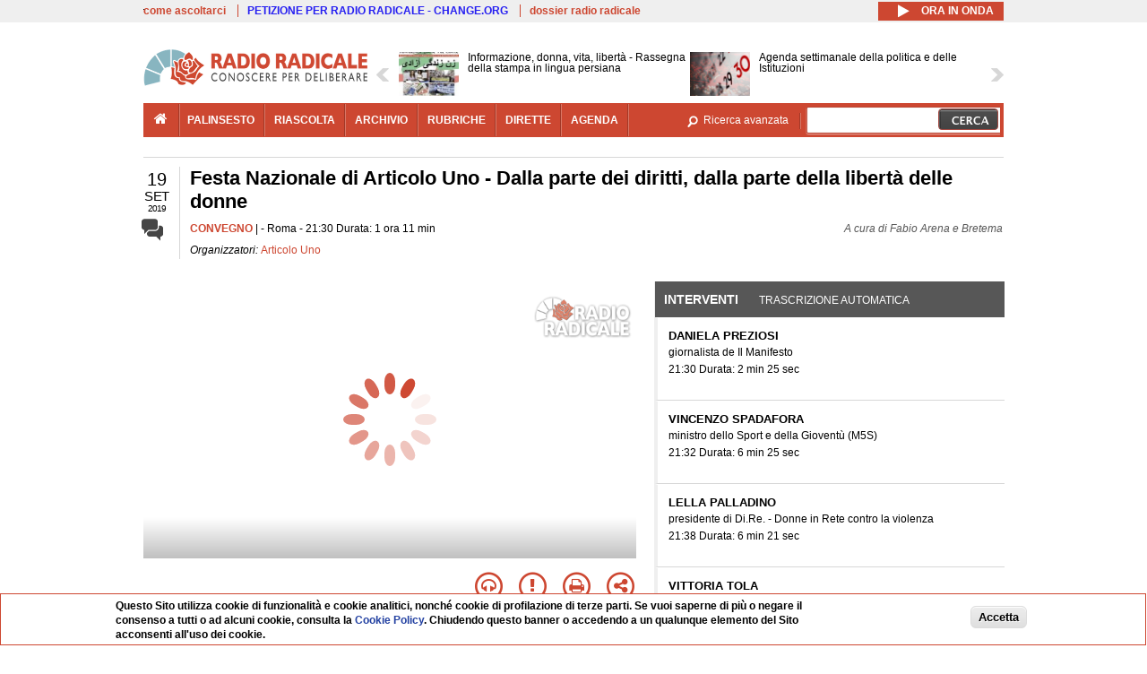

--- FILE ---
content_type: text/html; charset=utf-8
request_url: https://www.radioradicale.it/scheda/584814/festa-nazionale-di-articolo-uno-dalla-parte-dei-diritti-dalla-parte-della-liberta?i=4033046
body_size: 46135
content:
<!DOCTYPE html>
  <html class="no-js" lang="it" dir="ltr" prefix="content: http://purl.org/rss/1.0/modules/content/ dc: http://purl.org/dc/terms/ foaf: http://xmlns.com/foaf/0.1/ rdfs: http://www.w3.org/2000/01/rdf-schema# sioc: http://rdfs.org/sioc/ns# sioct: http://rdfs.org/sioc/types# skos: http://www.w3.org/2004/02/skos/core# xsd: http://www.w3.org/2001/XMLSchema#">
<head>
  <title>Festa Nazionale di Articolo Uno - Dalla parte dei diritti, dalla parte della libertà delle donne (19.09.2019)</title>
  <meta charset="utf-8" />
<meta name="og:video:height" content="306" />
<meta name="og:video:width" content="544" />
<meta name="og:video" content="https://video.radioradicale.it/store-53/_definst_/mp4:2019/09/MQ1019135.mp4/playlist.m3u8" />
<meta name="og:video:type" content="application/vnd.mpegurl" />
<meta name="og:ttl" content="10800" />
<link rel="image_src" href="https://www.radioradicale.it/photo400/0/1/1/6/3/01163033.jpg" /><link rel="shortcut icon" href="https://www.radioradicale.it/sites/www.radioradicale.it/files/favicon_0.ico" type="image/vnd.microsoft.icon" />
<link rel="profile" href="http://www.w3.org/1999/xhtml/vocab" />
<meta name="description" content="Convegno. Ascolta l&#039;audio registrato giovedì 19 settembre 2019 presso Roma. Organizzato da Articolo Uno" />
<meta name="abstract" content="Nell&#039;ambito Festa Nazionale di Articolo Uno &quot;UNICA. La nostra Festa del Lavoro&quot;, in programma dal 18 al 22 settembre" />
<meta name="keywords" content="Articolo Uno ABORTO, ARCI, ARTICOLO UNO, CONTE, CULTURA, DIRITTI CIVILI, DIRITTI UMANI, DIRITTO, DIVORZIO, DONNA, FEMMINISMO, FESTA, GOVERNO, IMMIGRAZIONE, ITALIA VIVA, LEGA NORD, MATRIMONIO, MINORI, MOVIMENTO 5 STELLE, PARI OPPORTUNITA&#039;, PARTITO DEMOCRATICO, PILLON, SALVINI, SEPARAZIONE LEGALE, SESSUALITA&#039;, UNIONI CIVILI" />
<link rel="canonical" href="https://www.radioradicale.it/scheda/584814/festa-nazionale-di-articolo-uno-dalla-parte-dei-diritti-dalla-parte-della-liberta?i=4033046" />
<link rel="shortlink" href="https://www.radioradicale.it/scheda/584814?i=4033046" />
<meta property="fb:app_id" content="1473848402899654" />
<meta property="og:site_name" content="Radio Radicale" />
<meta property="og:type" content="article" />
<meta property="og:url" content="https://www.radioradicale.it/scheda/584814/festa-nazionale-di-articolo-uno-dalla-parte-dei-diritti-dalla-parte-della-liberta" />
<meta property="og:title" content="Festa Nazionale di Articolo Uno - Dalla parte dei diritti, dalla parte della libertà delle donne" />
<meta property="og:description" content="Nell&#039;ambito Festa Nazionale di Articolo Uno &quot;UNICA. La nostra Festa del Lavoro&quot;, in programma dal 18 al 22 settembre" />
<meta property="og:updated_time" content="2019-09-23T10:45:07+02:00" />
<meta property="og:image" content="https://www.radioradicale.it/photo400/0/1/1/6/3/01163033.jpg" />
<meta property="og:image:width" content="400" />
<meta property="og:image:height" content="225" />
<meta name="twitter:card" content="player" />
<meta name="twitter:creator" content="@radioradicale" />
<meta name="twitter:site" content="@radioradicale" />
<meta name="twitter:url" content="https://www.radioradicale.it/scheda/584814/festa-nazionale-di-articolo-uno-dalla-parte-dei-diritti-dalla-parte-della-liberta" />
<meta name="twitter:description" content="Convegno. Ascolta l&#039;audio registrato giovedì 19 settembre 2019 presso Roma. Organizzato da Articolo Uno" />
<meta name="twitter:title" content="Festa Nazionale di Articolo Uno - Dalla parte dei diritti, dalla parte della libertà delle donne" />
<meta name="twitter:image" content="https://www.radioradicale.it/photo400/0/1/1/6/3/01163033.jpg" />
<meta name="twitter:image:width" content="400" />
<meta name="twitter:image:height" content="225" />
<meta property="article:published_time" content="2019-09-19T21:30:00+02:00" />
<meta name="twitter:player" content="https://www.radioradicale.it/scheda/584814/festa-nazionale-di-articolo-uno-dalla-parte-dei-diritti-dalla-parte-della-liberta/iframe" />
<meta property="article:modified_time" content="2019-09-23T10:45:07+02:00" />
<meta name="twitter:player:width" content="544" />
<meta name="twitter:player:height" content="306" />
<meta name="dcterms.creator" content="Radio Radicale" />
<meta name="dcterms.title" content="Festa Nazionale di Articolo Uno - Dalla parte dei diritti, dalla parte della libertà delle donne" />
<meta name="dcterms.date" content="2019-09-19T21:30+02:00" />
<meta name="dcterms.type" content="Text" />
<meta name="dcterms.format" content="text/html" />
<meta name="dcterms.language" content="it" />
  <link type="text/css" rel="stylesheet" href="https://www.radioradicale.it/sites/www.radioradicale.it/files/css/css_ygHU00cuv20ccA59rQ6THPz9UgQTHSV-efJp--9ewRs.css" media="all" />
<link type="text/css" rel="stylesheet" href="https://www.radioradicale.it/sites/www.radioradicale.it/files/css/css_RdHWo9iA2yj9ZMOXuSQnre_-c7NgWIbbjZWxSh0EqEg.css" media="all" />
<link type="text/css" rel="stylesheet" href="//cdn.jsdelivr.net/qtip2/2.2.0/jquery.qtip.min.css" media="all" />
<link type="text/css" rel="stylesheet" href="https://www.radioradicale.it/sites/www.radioradicale.it/files/css/css_a6A2EsZ0vChptmlru0zPh9MbdFtmCO_0dgJmsXPT2a0.css" media="all" />
<link type="text/css" rel="stylesheet" href="https://www.radioradicale.it/sites/all/modules/custom/barra_rossa/css/barra_rossa.css?t05fkf" media="all" />
<link type="text/css" rel="stylesheet" href="https://www.radioradicale.it/sites/www.radioradicale.it/files/css/css_jxLxSunne8dxdi-32-3XLZwi9xrL8crrB-qNkYnZsPo.css" media="all" />
<link type="text/css" rel="stylesheet" href="//fonts.googleapis.com/css?family=Give+You+Glory" media="all" />
<link type="text/css" rel="stylesheet" href="//fonts.googleapis.com/css?family=Quintessential" media="all" />
<link type="text/css" rel="stylesheet" href="https://www.radioradicale.it/sites/www.radioradicale.it/files/css/css_Nmuf8Xc00U7sUQSdNyWiU2k_4U5AbcOlPaGn7raaQOI.css" media="all" />
<link type="text/css" rel="stylesheet" href="https://www.radioradicale.it/sites/www.radioradicale.it/files/css/css_EtIHDO0mkLl75AHbOi_xEe-NDwdD3XGYjJO3nS7ovak.css" media="all" />
<link type="text/css" rel="stylesheet" href="https://www.radioradicale.it/sites/www.radioradicale.it/files/css/css_wJFXeg8d1C5ZJFw11S5f5qRDip2DpzQjtZruKIXRvps.css" media="all" />
<link type="text/css" rel="stylesheet" href="//maxcdn.bootstrapcdn.com/font-awesome/4.4.0/css/font-awesome.min.css" media="all" />
  <script src="https://www.radioradicale.it/sites/all/libraries/modernizr/modernizr.min.js?t05fkf"></script>
<script src="//ajax.googleapis.com/ajax/libs/jquery/2.2.4/jquery.min.js"></script>
<script>window.jQuery || document.write("<script src='/sites/all/modules/contrib/jquery_update/replace/jquery/2.2/jquery.min.js'>\x3C/script>")</script>
<script src="https://www.radioradicale.it/sites/www.radioradicale.it/files/js/js_9sGTPBGcOGZjLiSLGrYEnuUf8VdvLmL_DEZNNNbnHXk.js"></script>
<script src="https://www.radioradicale.it/sites/www.radioradicale.it/files/js/js_Y7esrAmgSdkfkAh5dRkbPmxXvIH0TuD5s-lok9Xnpa8.js"></script>
<script src="https://www.radioradicale.it/sites/www.radioradicale.it/files/js/js_gHk2gWJ_Qw_jU2qRiUmSl7d8oly1Cx7lQFrqcp3RXcI.js"></script>
<script src="https://www.radioradicale.it/sites/www.radioradicale.it/files/js/js_EeQ0NJYsQPRTAh0op489-uDh9vDL58poZ3rPUPd_3hQ.js"></script>
<script src="//cdn.jsdelivr.net/qtip2/2.2.0/jquery.qtip.min.js"></script>
<script src="https://www.radioradicale.it/sites/all/modules/custom/barra_rossa/js/barra_rossa.js?t05fkf"></script>
<script src="https://www.radioradicale.it/sites/www.radioradicale.it/files/js/js_E1Mq1QpZSEgkqLPy183JbfCPaSl-ahgndWT5biALT6k.js"></script>
<script src="https://www.googletagmanager.com/gtag/js?id=G-WR1BT67YHY"></script>
<script>window.dataLayer = window.dataLayer || [];function gtag(){dataLayer.push(arguments)};gtag("js", new Date());gtag("set", "developer_id.dMDhkMT", true);gtag("config", "G-WR1BT67YHY", {"groups":"default","anonymize_ip":true,"link_attribution":true,"allow_ad_personalization_signals":false});</script>
<script src="https://www.radioradicale.it/sites/www.radioradicale.it/files/js/js_nPS1IEu9z_v86oI8x5Y0jjgmiZkYxydhd-SJ2GWy6uM.js"></script>
<script src="https://www.radioradicale.it/sites/all/themes/radioradicale_2014/js/share/clipboard.min.js?t05fkf"></script>
<script src="https://www.radioradicale.it/sites/www.radioradicale.it/files/js/js_ypm0-ZLmQE0na96AUCN0p-q7svrJkQwK1JGCPTMuHfM.js"></script>
<script src="https://www.radioradicale.it/sites/www.radioradicale.it/files/js/js_Pfof0dzcr9XEFXLFHH9_iVhPxhjQBU_v3Z0RQvRq5oY.js"></script>
<script>jQuery.extend(Drupal.settings, {"basePath":"\/","pathPrefix":"","setHasJsCookie":0,"instances":"{\u0022default\u0022:{\u0022content\u0022:{\u0022text\u0022:\u0022\u0022},\u0022style\u0022:{\u0022tip\u0022:false,\u0022classes\u0022:\u0022\u0022},\u0022position\u0022:{\u0022at\u0022:\u0022bottom right\u0022,\u0022adjust\u0022:{\u0022method\u0022:\u0022\u0022},\u0022my\u0022:\u0022top left\u0022,\u0022viewport\u0022:false},\u0022show\u0022:{\u0022event\u0022:\u0022mouseenter \u0022},\u0022hide\u0022:{\u0022event\u0022:\u0022mouseleave \u0022}},\u0022inizia_tempo_share\u0022:{\u0022content\u0022:{\u0022text\u0022:\u0022\u0022},\u0022style\u0022:{\u0022tip\u0022:false,\u0022classes\u0022:\u0022qtip-dark qtip-shadow\u0022},\u0022position\u0022:{\u0022at\u0022:\u0022bottom right\u0022,\u0022adjust\u0022:{\u0022method\u0022:\u0022\u0022},\u0022my\u0022:\u0022top left\u0022,\u0022viewport\u0022:false},\u0022show\u0022:{\u0022event\u0022:\u0022mouseenter \u0022},\u0022hide\u0022:{\u0022event\u0022:\u0022mouseleave \u0022}}}","qtipDebug":"{\u0022leaveElement\u0022:1}","better_exposed_filters":{"views":{"news_contenuti_aggiunti":{"displays":{"inizio":{"filters":[]}}},"download_rapido":{"displays":{"block":{"filters":[]}}},"news_e_interviste":{"displays":{"rullo":{"filters":[]}}},"interventi_2016":{"displays":{"blocco_interventi":{"filters":[]}}},"chi_siamo":{"displays":{"block":{"filters":[]}}},"fai_notizia":{"displays":{"block":{"filters":[]}}},"altri_canali":{"displays":{"block":{"filters":[]}}},"prima_foto":{"displays":{"foto_con_link":{"filters":[]},"block_7":{"filters":[]}}},"registrazioni_consecutive_orizzontali":{"displays":{"block":{"filters":[]}}},"correlati_orizzontali_1":{"displays":{"block":{"filters":[]}}},"correlati_orizzontali_2":{"displays":{"block":{"filters":[]}}}}},"viewsSlideshow":{"news_e_interviste-rullo_1":{"methods":{"goToSlide":["viewsSlideshowPager","viewsSlideshowSlideCounter","viewsSlideshowCycle"],"nextSlide":["viewsSlideshowPager","viewsSlideshowSlideCounter","viewsSlideshowCycle"],"pause":["viewsSlideshowControls","viewsSlideshowCycle"],"play":["viewsSlideshowControls","viewsSlideshowCycle"],"previousSlide":["viewsSlideshowPager","viewsSlideshowSlideCounter","viewsSlideshowCycle"],"transitionBegin":["viewsSlideshowPager","viewsSlideshowSlideCounter"],"transitionEnd":[]},"paused":0}},"viewsSlideshowControls":{"news_e_interviste-rullo_1":{"top":{"type":"vsccControls"}}},"viewsSlideshowCycle":{"#views_slideshow_cycle_main_news_e_interviste-rullo_1":{"num_divs":10,"id_prefix":"#views_slideshow_cycle_main_","div_prefix":"#views_slideshow_cycle_div_","vss_id":"news_e_interviste-rullo_1","effect":"scrollHorz","transition_advanced":1,"timeout":7000,"speed":850,"delay":4000,"sync":1,"random":0,"pause":1,"pause_on_click":0,"play_on_hover":0,"action_advanced":1,"start_paused":0,"remember_slide":0,"remember_slide_days":1,"pause_in_middle":0,"pause_when_hidden":0,"pause_when_hidden_type":"full","amount_allowed_visible":"","nowrap":0,"pause_after_slideshow":0,"fixed_height":1,"items_per_slide":2,"wait_for_image_load":1,"wait_for_image_load_timeout":3000,"cleartype":0,"cleartypenobg":0,"advanced_options":"{}","advanced_options_choices":0,"advanced_options_entry":""}},"RRscheda":{"interventi":{"int4033037":{"file":0,"offset":0,"foto":"\/photo400\/0\/1\/1\/6\/3\/01163033.jpg"},"int4033038":{"file":0,"offset":145,"foto":"\/photo400\/0\/1\/1\/6\/3\/01163034.jpg"},"int4033039":{"file":0,"offset":530,"foto":"\/photo400\/0\/1\/1\/6\/3\/01163035.jpg"},"int4033040":{"file":0,"offset":911,"foto":"\/photo400\/0\/1\/1\/6\/3\/01163036.jpg"},"int4033041":{"file":0,"offset":1218,"foto":"\/photo400\/0\/1\/1\/6\/3\/01163037.jpg"},"int4033042":{"file":0,"offset":1690,"foto":"\/photo400\/0\/1\/1\/6\/3\/01163038.jpg"},"int4033043":{"file":0,"offset":1844,"foto":"\/photo400\/0\/1\/1\/6\/3\/01163039.jpg"},"int4033044":{"file":0,"offset":2372,"foto":"\/photo400\/0\/1\/1\/6\/3\/01163040.jpg"},"int4033045":{"file":0,"offset":2373,"foto":"\/photo400\/0\/1\/1\/6\/3\/01163041.jpg"},"int4033046":{"file":0,"offset":3131,"foto":"\/photo400\/0\/1\/1\/6\/3\/01163042.jpg"},"int4033047":{"file":0,"offset":3395,"foto":"\/photo400\/0\/1\/1\/6\/3\/01163043.jpg"},"int4033048":{"file":0,"offset":3601,"foto":"\/photo400\/0\/1\/1\/6\/3\/01163044.jpg"},"int4033049":{"file":0,"offset":3719,"foto":"\/photo400\/0\/1\/1\/6\/3\/01163045.jpg"},"int4033050":{"file":0,"offset":3874,"foto":"\/photo400\/0\/1\/1\/6\/3\/01163046.jpg"},"int4033051":{"file":0,"offset":3994,"foto":"\/photo400\/0\/1\/1\/6\/3\/01163047.jpg"}},"registrazione":4033018,"intervento":4033046,"first_offset":"0","playlist":[{"audio":false,"sources":[{"src":"https:\/\/video.radioradicale.it\/store-53\/_definst_\/mp4:2019\/09\/MQ1019135.mp4\/playlist.m3u8","type":"application\/x-mpegurl"}],"subtitles":[{"src":"https:\/\/www.radioradicale.it\/trascrizioni\/1\/0\/1\/9\/1\/1019138.vtt","label":"Italiano","kind":"subtitles","srclang":"it"}],"title":"Festa Nazionale di Articolo Uno - Dalla parte dei diritti, dalla parte della libert\u00e0 delle donne"}],"vtt":["https:\/\/www.radioradicale.it\/trascrizioni\/1\/0\/1\/9\/1\/1019138.vtt"],"trascrizione":true,"heightpx":"306","widthpx":"544","player_logo":"https:\/\/www.radioradicale.it\/sites\/all\/modules\/custom\/rrplayer\/files\/watermark-300.png","canonical":"https:\/\/www.radioradicale.it\/scheda\/584814\/festa-nazionale-di-articolo-uno-dalla-parte-dei-diritti-dalla-parte-della-liberta","data":"19 Settembre 2019","foto":"https:\/\/www.radioradicale.it\/photo400\/0\/1\/1\/6\/3\/01163033.jpg","idregistrazione":"584814","luogo":"Roma","shortlink":"https:\/\/www.radioradicale.it\/scheda\/584814"},"eu_cookie_compliance":{"cookie_policy_version":"1.0.0","popup_enabled":1,"popup_agreed_enabled":0,"popup_hide_agreed":0,"popup_clicking_confirmation":0,"popup_scrolling_confirmation":0,"popup_html_info":"\u003Cdiv class=\u0022eu-cookie-compliance-banner eu-cookie-compliance-banner-info eu-cookie-compliance-banner--default\u0022\u003E\n  \u003Cdiv class=\u0022popup-content info\u0022\u003E\n        \u003Cdiv id=\u0022popup-text\u0022\u003E\n      \u003Cp\u003EQuesto Sito utilizza cookie di funzionalit\u00e0 e cookie analitici, nonch\u00e9 cookie di profilazione di terze parti. Se vuoi saperne di pi\u00f9 o negare il consenso a tutti o ad alcuni cookie, consulta la\u00a0\u003Ca class=\u0022cookie-link\u0022 href=\u0022\/pagine\/cookie-policy\u0022\u003ECookie Policy\u003C\/a\u003E. Chiudendo questo banner o accedendo a un qualunque elemento del Sito acconsenti all\u0027uso dei cookie.\u003C\/p\u003E              \u003Cbutton type=\u0022button\u0022 class=\u0022find-more-button eu-cookie-compliance-more-button\u0022\u003EInformazioni\u003C\/button\u003E\n          \u003C\/div\u003E\n    \n    \u003Cdiv id=\u0022popup-buttons\u0022 class=\u0022\u0022\u003E\n            \u003Cbutton type=\u0022button\u0022 class=\u0022agree-button eu-cookie-compliance-default-button\u0022\u003EAccetta\u003C\/button\u003E\n          \u003C\/div\u003E\n  \u003C\/div\u003E\n\u003C\/div\u003E","use_mobile_message":false,"mobile_popup_html_info":"\u003Cdiv class=\u0022eu-cookie-compliance-banner eu-cookie-compliance-banner-info eu-cookie-compliance-banner--default\u0022\u003E\n  \u003Cdiv class=\u0022popup-content info\u0022\u003E\n        \u003Cdiv id=\u0022popup-text\u0022\u003E\n                    \u003Cbutton type=\u0022button\u0022 class=\u0022find-more-button eu-cookie-compliance-more-button\u0022\u003EInformazioni\u003C\/button\u003E\n          \u003C\/div\u003E\n    \n    \u003Cdiv id=\u0022popup-buttons\u0022 class=\u0022\u0022\u003E\n            \u003Cbutton type=\u0022button\u0022 class=\u0022agree-button eu-cookie-compliance-default-button\u0022\u003EAccetta\u003C\/button\u003E\n          \u003C\/div\u003E\n  \u003C\/div\u003E\n\u003C\/div\u003E\n","mobile_breakpoint":"768","popup_html_agreed":"\u003Cdiv\u003E\n  \u003Cdiv class=\u0022popup-content agreed\u0022\u003E\n    \u003Cdiv id=\u0022popup-text\u0022\u003E\n      \u003Cp\u003EGrazie!\u003C\/p\u003E    \u003C\/div\u003E\n    \u003Cdiv id=\u0022popup-buttons\u0022\u003E\n      \u003Cbutton type=\u0022button\u0022 class=\u0022hide-popup-button eu-cookie-compliance-hide-button\u0022\u003ENascondi\u003C\/button\u003E\n              \u003Cbutton type=\u0022button\u0022 class=\u0022find-more-button eu-cookie-compliance-more-button-thank-you\u0022 \u003EInformati\u003C\/button\u003E\n          \u003C\/div\u003E\n  \u003C\/div\u003E\n\u003C\/div\u003E","popup_use_bare_css":false,"popup_height":"auto","popup_width":"99%","popup_delay":1000,"popup_link":"\/pagine\/cookie-policy","popup_link_new_window":0,"popup_position":null,"fixed_top_position":false,"popup_language":"it","store_consent":false,"better_support_for_screen_readers":0,"reload_page":0,"domain":"","domain_all_sites":null,"popup_eu_only_js":0,"cookie_lifetime":"100","cookie_session":false,"disagree_do_not_show_popup":0,"method":"default","allowed_cookies":"","withdraw_markup":"\u003Cbutton type=\u0022button\u0022 class=\u0022eu-cookie-withdraw-tab\u0022\u003EPrivacy settings\u003C\/button\u003E\n\u003Cdiv class=\u0022eu-cookie-withdraw-banner\u0022\u003E\n  \u003Cdiv class=\u0022popup-content info\u0022\u003E\n    \u003Cdiv id=\u0022popup-text\u0022\u003E\n      \u003Ch2\u003EWe use cookies on this site to enhance your user experience\u003C\/h2\u003E\u003Cp\u003EYou have given your consent for us to set cookies.\u003C\/p\u003E    \u003C\/div\u003E\n    \u003Cdiv id=\u0022popup-buttons\u0022\u003E\n      \u003Cbutton type=\u0022button\u0022 class=\u0022eu-cookie-withdraw-button\u0022\u003EWithdraw consent\u003C\/button\u003E\n    \u003C\/div\u003E\n  \u003C\/div\u003E\n\u003C\/div\u003E\n","withdraw_enabled":false,"withdraw_button_on_info_popup":false,"cookie_categories":[],"cookie_categories_details":[],"enable_save_preferences_button":true,"cookie_name":"","cookie_value_disagreed":"0","cookie_value_agreed_show_thank_you":"1","cookie_value_agreed":"2","containing_element":"body","automatic_cookies_removal":true,"close_button_action":"close_banner"},"googleanalytics":{"account":["G-WR1BT67YHY"],"trackOutbound":1,"trackMailto":1,"trackDownload":1,"trackDownloadExtensions":"7z|aac|arc|arj|asf|asx|avi|bin|csv|doc(x|m)?|dot(x|m)?|exe|flv|gif|gz|gzip|hqx|jar|jpe?g|js|mp(2|3|4|e?g)|mov(ie)?|msi|msp|pdf|phps|png|ppt(x|m)?|pot(x|m)?|pps(x|m)?|ppam|sld(x|m)?|thmx|qtm?|ra(m|r)?|sea|sit|tar|tgz|torrent|txt|wav|wma|wmv|wpd|xls(x|m|b)?|xlt(x|m)|xlam|xml|z|zip"},"RR":{"fb_app_id":"1473848402899654"},"live_audio_url":"https:\/\/live.radioradicale.it\/live.mp3","RRplayer":{"div_id":"playersito"},"image":{"url":"https:\/\/www.radioradicale.it\/photo400\/0\/1\/1\/6\/3\/01163033.jpg"},"quicktabs":{"qt_blocco_interventi":{"name":"blocco_interventi","tabs":[{"bid":"views_delta_87664a805c1e84a93a9afe91f2d174cd","hide_title":1},{"bid":"rrblocks_delta_box_trascrizione","hide_title":1}],"better_exposed_filters":{"views":{"news_e_interviste":{"displays":{"rullo":{"filters":[]}}}}}}},"fp":{"key":"$853677451452964","analytics":"G-WR1BT67YHY"}});</script>
</head>
<body class="html not-front not-logged-in page-node page-node- page-node-4033018 node-type-registrazione section-scheda">
  <a href="#main-content" class="element-invisible element-focusable">Salta al contenuto principale</a>
    <!-- Leaderboard: per i casi di particolare rilievo. -->
<div class='l-leaderboard'>
  </div>

<!-- Top bar: link di servizio e ad altri siti. -->
<div class='l-topbar'>
    <div class="l-region l-region--topbar">
    <div id="block-views-link-altri-siti-block" class="block block--views block--views-link-altri-siti-block block-first block-1">
  <div class="block__content">
                <div class="view view-link-altri-siti view-id-link_altri_siti view-display-id-block view-dom-id-018d3ee044307af60b532366e0d2fced">
        
  
  
      <div class="view-content">
      <div class="item-list"><ul>  <li>  
          <a href="https://www.radioradicale.it/pagine/come-ascoltarci">come ascoltarci</a>  </li>
  <li>  
          <a href="http://chng.it/5nJ6GQ8Rnd" target="_blank" class="link-blu">PETIZIONE PER RADIO RADICALE - CHANGE.ORG</a>  </li>
  <li>  
          <a href="https://www.radioradicale.it/pagine/storia">dossier radio radicale</a>  </li>
</ul></div>    </div>
  
  
  
  
  
  
</div>  </div>
</div>
<div id="block-rrblocks-bottone-player-audio-live" class="block block--rrblocks block--rrblocks-bottone-player-audio-live block-first block-1">
  <div class="block__content">
                <div class="playermp3"><div id="btn-live-player"></div></div><div id="player_control" class="btn-live"><i id="playmp3" class="fa fa-play fa-lg"></i> <i id="buffermp3" class="fa fa-spinner fa-pulse fa-lg"></i> <i id="pausemp3" class="fa fa-pause fa-lg"></i> <span>ora in onda</span></div>  </div>
</div>
  </div>
</div>

<div class="l-page has-no-sidebars">
  <header class="l-header" role="banner">
    <div class="l-branding">
              <a href="/" title="Home" rel="home" class="site-logo"><img src="https://www.radioradicale.it/sites/www.radioradicale.it/files/testata-radio-radicale-500-tiny.png" alt="Home" /></a>
      
      
          </div>

      <div class="l-region l-region--navigation">
    <div id="block-views-news-e-interviste-rullo" class="block block--views block--views-news-e-interviste-rullo block-first block-1 block-last">
  <div class="block__content">
                <script src="https://www.radioradicale.it/sites/all/modules/contrib/vscc/js/vscc.js?t05fkf"></script>
<style>
  .vscc-disabled {display: none;}
  .banner {float:right !important;margin-right:0 !important;}
  #block-views-news-e-interviste-rullo .vscc-controls img {height:auto;}
  .view-news-e-interviste {position:relative;padding:0 25px 0 25px;}
  .view-news-e-interviste .vscc_controls_next {position:absolute;top:18px;right:0;}
  #block-views-news-e-interviste-rullo .vscc_controls_next img {margin-right:0;}
  .view-news-e-interviste .vscc_controls_previous {position:absolute;top:18px;left:0;}
  #block-views-news-e-interviste-rullo .views-slideshow-cycle-main-frame-row-item {width:320px;}
  #block-views-news-e-interviste-rullo .views-slideshow-cycle-main-frame-row-item.views-row-even {margin-right:0}
  #block-views-news-e-interviste-rullo .views-slideshow-cycle-main-frame-row-item.views-row-0 {margin-right:0;width:325px}
  #block-views-news-e-interviste-rullo .field--name-field-img-sommario img {margin-right:0;}
</style>

<div class="view view-news-e-interviste view-id-news_e_interviste view-display-id-rullo view-dom-id-8d3644bbf8c6e772f9d7215dd1b8cd84">
        
  
  
      <div class="view-content">
      
  <div class="skin-default">
          <div class="views-slideshow-controls-top clearfix">
        
<div id="vscc_controls_news_e_interviste-rullo_1" class="vscc-controls vscc_controls">
      <span id="vscc_controls_previous_news_e_interviste-rullo_1" class="vscc_controls_previous"><a href="#!slide"><img typeof="foaf:Image" src="https://www.radioradicale.it/sites/all/themes/radioradicale_2014/images/news_arrows/sx.png" alt="previous" title="previous" /></a></span>  
  
      <span id="vscc_controls_next_news_e_interviste-rullo_1" class="vscc_controls_next"><a href="#!slide"><img typeof="foaf:Image" src="https://www.radioradicale.it/sites/all/themes/radioradicale_2014/images/news_arrows/dx.png" alt="next" title="next" /></a></span>  </div>
      </div>
    
    <div id="views_slideshow_cycle_main_news_e_interviste-rullo_1" class="views_slideshow_cycle_main views_slideshow_main"><div id="views_slideshow_cycle_teaser_section_news_e_interviste-rullo_1" class="views-slideshow-cycle-main-frame views_slideshow_cycle_teaser_section">
  <div id="views_slideshow_cycle_div_news_e_interviste-rullo_1_0" class="views-slideshow-cycle-main-frame-row views_slideshow_cycle_slide views_slideshow_slide views-row-1 views-row-first views-row-odd" >
  <div class="views-slideshow-cycle-main-frame-row-item views-row views-row-0 views-row-odd views-row-first">
  <a href="/scheda/779361/informazione-donna-vita-liberta-rassegna-della-stampa-in-lingua-persiana" title="Informazione, donna, vita, libertà - Rassegna della stampa in lingua persiana">
  <div class="field field--name-field-immagine-locale field--type-image field--label-hidden"><div class="field__items"><div class="field__item even"><img typeof="foaf:Image" src="https://www.radioradicale.it/sites/www.radioradicale.it/files/styles/rrfoto_140/public/immagini_locali/rubriche/2023/01/04/img-20230104-wa0002.jpg?itok=UMyyapIU" alt="" /></div></div></div></a>
<a href="/scheda/779361/informazione-donna-vita-liberta-rassegna-della-stampa-in-lingua-persiana" title="Informazione, donna, vita, libertà - Rassegna della stampa in lingua persiana">
	<div class="field field--name-field-titolo field--type-text-long field--label-hidden"><div class="field__items"><div class="field__item even">Informazione, donna, vita, libertà - Rassegna della stampa in lingua persiana</div></div></div></a>
</div>
<div class="views-slideshow-cycle-main-frame-row-item views-row views-row-1 views-row-even views-row-first">
  <a href="/scheda/779409/agenda-settimanale-della-politica-e-delle-istituzioni" title="Agenda settimanale della politica e delle Istituzioni">
  <div class="field field--name-field-immagine-locale field--type-image field--label-hidden"><div class="field__items"><div class="field__item even"><img typeof="foaf:Image" src="https://www.radioradicale.it/sites/www.radioradicale.it/files/styles/rrfoto_140/public/immagini_locali/rubriche/2016/08/01/copertina_agenda_istituzionale_della_settimana_small.png?itok=prp5tJr4" alt="" /></div></div></div></a>
<a href="/scheda/779409/agenda-settimanale-della-politica-e-delle-istituzioni" title="Agenda settimanale della politica e delle Istituzioni">
	<div class="field field--name-field-titolo field--type-text-long field--label-hidden"><div class="field__items"><div class="field__item even">Agenda settimanale della politica e delle Istituzioni</div></div></div></a>
</div>
</div>
<div id="views_slideshow_cycle_div_news_e_interviste-rullo_1_1" class="views-slideshow-cycle-main-frame-row views_slideshow_cycle_slide views_slideshow_slide views-row-2 views_slideshow_cycle_hidden views-row-even" >
  <div class="views-slideshow-cycle-main-frame-row-item views-row views-row-0 views-row-odd views-row-last">
  <a href="/scheda/779404/visto-dallamerica" title="Visto dall&#039;America">
  <img typeof="foaf:Image" src="https://www.radioradicale.it/photo140/0/1/7/4/3/01743047.jpg" width="140" height="105" alt="" /></a>
<a href="/scheda/779404/visto-dallamerica" title="Visto dall&#039;America">
	<div class="field field--name-field-titolo field--type-text-long field--label-hidden"><div class="field__items"><div class="field__item even">Visto dall&#039;America</div></div></div></a>
</div>
<div class="views-slideshow-cycle-main-frame-row-item views-row views-row-1 views-row-even views-row-last">
  <a href="/scheda/779232/rassegna-delle-riviste-di-politica-e-storia" title="Rassegna delle riviste di politica e storia">
  <div class="field field--name-field-immagine-locale field--type-image field--label-hidden"><div class="field__items"><div class="field__item even"><img typeof="foaf:Image" src="https://www.radioradicale.it/sites/www.radioradicale.it/files/styles/rrfoto_140/public/immagini_locali/rubriche/2021/03/09/unita-italia-garibaldi.jpg?itok=4jK_hzQ7" alt="" /></div></div></div></a>
<a href="/scheda/779232/rassegna-delle-riviste-di-politica-e-storia" title="Rassegna delle riviste di politica e storia">
	<div class="field field--name-field-titolo field--type-text-long field--label-hidden"><div class="field__items"><div class="field__item even">Rassegna delle riviste di politica e storia</div></div></div></a>
</div>
</div>
<div id="views_slideshow_cycle_div_news_e_interviste-rullo_1_2" class="views-slideshow-cycle-main-frame-row views_slideshow_cycle_slide views_slideshow_slide views-row-3 views_slideshow_cycle_hidden views-row-odd" >
  <div class="views-slideshow-cycle-main-frame-row-item views-row views-row-0 views-row-odd">
  <a href="/scheda/779407/rassegna-stampa-araba" title="Rassegna stampa araba">
  <div class="field field--name-field-immagine-locale field--type-image field--label-hidden"><div class="field__items"><div class="field__item even"><img typeof="foaf:Image" src="https://www.radioradicale.it/sites/www.radioradicale.it/files/styles/rrfoto_140/public/immagini_locali/rubriche/2021/03/15/arabic-newspapers.jpg?itok=XZLwZiSH" alt="" /></div></div></div></a>
<a href="/scheda/779407/rassegna-stampa-araba" title="Rassegna stampa araba">
	<div class="field field--name-field-titolo field--type-text-long field--label-hidden"><div class="field__items"><div class="field__item even">Rassegna stampa araba</div></div></div></a>
</div>
<div class="views-slideshow-cycle-main-frame-row-item views-row views-row-1 views-row-even">
  <a href="/scheda/779366/media-e-dintorni" title="Media e dintorni">
  <div class="field field--name-field-immagine-locale field--type-image field--label-hidden"><div class="field__items"><div class="field__item even"><img typeof="foaf:Image" src="https://www.radioradicale.it/sites/www.radioradicale.it/files/styles/rrfoto_140/public/immagini_locali/rubriche/2015/02/18/copertina_media_e_dintorni.png?itok=LOpXzXXX" alt="" /></div></div></div></a>
<a href="/scheda/779366/media-e-dintorni" title="Media e dintorni">
	<div class="field field--name-field-titolo field--type-text-long field--label-hidden"><div class="field__items"><div class="field__item even">Media e dintorni</div></div></div></a>
</div>
</div>
<div id="views_slideshow_cycle_div_news_e_interviste-rullo_1_3" class="views-slideshow-cycle-main-frame-row views_slideshow_cycle_slide views_slideshow_slide views-row-4 views_slideshow_cycle_hidden views-row-even" >
  <div class="views-slideshow-cycle-main-frame-row-item views-row views-row-0 views-row-odd">
  <a href="/scheda/779395/stampa-e-regime" title="Stampa e regime">
  <div class="field field--name-field-immagine-locale field--type-image field--label-hidden"><div class="field__items"><div class="field__item even"><img typeof="foaf:Image" src="https://www.radioradicale.it/sites/www.radioradicale.it/files/styles/rrfoto_140/public/immagini_locali/rubriche/2018/02/02/copertina-stampa-e-regime-new-locale_0.png?itok=TAmmJn-P" alt="" /></div></div></div></a>
<a href="/scheda/779395/stampa-e-regime" title="Stampa e regime">
	<div class="field field--name-field-titolo field--type-text-long field--label-hidden"><div class="field__items"><div class="field__item even">Stampa e regime</div></div></div></a>
</div>
<div class="views-slideshow-cycle-main-frame-row-item views-row views-row-1 views-row-even">
  <a href="/scheda/779372/rassegna-stampa-vaticana" title="Rassegna stampa vaticana">
  <div class="field field--name-field-immagine-locale field--type-image field--label-hidden"><div class="field__items"><div class="field__item even"><img typeof="foaf:Image" src="https://www.radioradicale.it/sites/www.radioradicale.it/files/styles/rrfoto_140/public/immagini_locali/rubriche/2015/03/25/copertina_rassegna_stampa_vaticana_small_def.png?itok=ii6T8bNm" alt="" /></div></div></div></a>
<a href="/scheda/779372/rassegna-stampa-vaticana" title="Rassegna stampa vaticana">
	<div class="field field--name-field-titolo field--type-text-long field--label-hidden"><div class="field__items"><div class="field__item even">Rassegna stampa vaticana</div></div></div></a>
</div>
</div>
<div id="views_slideshow_cycle_div_news_e_interviste-rullo_1_4" class="views-slideshow-cycle-main-frame-row views_slideshow_cycle_slide views_slideshow_slide views-row-5 views_slideshow_cycle_hidden views-row-last views-row-odd" >
  <div class="views-slideshow-cycle-main-frame-row-item views-row views-row-0 views-row-odd">
  <a href="/scheda/779384/speciale-giustizia" title="Speciale Giustizia">
  <div class="field field--name-field-immagine-locale field--type-image field--label-hidden"><div class="field__items"><div class="field__item even"><img typeof="foaf:Image" src="https://www.radioradicale.it/sites/www.radioradicale.it/files/styles/rrfoto_140/public/immagini_locali/rubriche/2018/04/24/copertina_speciale_giustizia_small.png?itok=hyBgcqcp" alt="" /></div></div></div></a>
<a href="/scheda/779384/speciale-giustizia" title="Speciale Giustizia">
	<div class="field field--name-field-titolo field--type-text-long field--label-hidden"><div class="field__items"><div class="field__item even">Speciale Giustizia</div></div></div></a>
</div>
<div class="views-slideshow-cycle-main-frame-row-item views-row views-row-1 views-row-even">
  <a href="/scheda/779345/il-bandolo-la-questione-salariale-cosa-pesa-sulle-retribuzioni-e-sul-benessere-di" title="Il Bandolo - La questione salariale: cosa pesa sulle retribuzioni e sul benessere di persone e imprese?">
  <img typeof="foaf:Image" src="https://www.radioradicale.it/photo140/0/1/7/4/2/01742938.jpg" width="140" height="105" alt="" /></a>
<a href="/scheda/779345/il-bandolo-la-questione-salariale-cosa-pesa-sulle-retribuzioni-e-sul-benessere-di" title="Il Bandolo - La questione salariale: cosa pesa sulle retribuzioni e sul benessere di persone e imprese?">
	<div class="field field--name-field-titolo field--type-text-long field--label-hidden"><div class="field__items"><div class="field__item even">Il Bandolo - La questione salariale: cosa pesa sulle retribuzioni e sul benessere di persone e imprese?</div></div></div></a>
</div>
</div>
</div>
</div>
      </div>
    </div>
  
  
  
  
  
  
</div>  </div>
</div>
  </div>
      <div class="l-region l-region--header">
    <div id='fixed-header'>
      <div id="block-barra-rossa-barra-rossa-default-block" class="block block--barra-rossa block--barra-rossa-barra-rossa-default-block block-first block-1 block-last clearfix">
  <div class="block__content">
                <a href="/" class="link-home"><div class='fa fa-home'></div></a><ul class="barra_radio-tabs"><li><a href="/palinsesto">palinsesto</a></li>
<li><a href="/riascolta">riascolta</a></li>
<li><a href="/archivio">archivio</a></li>
<li><a href="/rubriche">rubriche</a></li>
<li><a href="/dirette">dirette</a></li>
<li><a href="/agenda">agenda</a></li>
</ul><div id='dropdown-container-barra_radio'><div id='dropdown-barra_radio-0' class='dropdown dropdown-hide'><div id='dropdown-blocks-palinsesto' class='dropdown-blocks dropdown-blocks-palinsesto clearfix'><h2><a href="/palinsesto" title="Palinsesto">La programmazione di Domenica 18 Gennaio 2026</a><span class="more"><a href="/palinsesto" title="Palinsesto">&#xf073;</a> <a href="/palinsesto" title="Palinsesto"><span class="calendario">Palinsesto</span></a></span></h2><ul><li><strong>06:30</strong>
 Prime pagine di Cristiana Pugliese</li>
<li><strong>07:00</strong>
 Rassegna stampa vaticana a cura di Giuseppe Di Leo</li>
<li><strong>07:30</strong>
 Stampa e regime, Marco Cappato</li>
<li><strong>09:00</strong>
 Media e dintorni</li>
<li><strong>09:30</strong>
 Replica di Stampa e regime, Marco Cappato</li>
<li><strong>10:30</strong>
 Presentazione dei programmi</li>
<li><strong>11:00</strong>
 Rassegna delle riviste di politica e storia, a cura di Michele Lembo</li>
<li><strong>11:30</strong>
 Il Politecnico - Piero Gobetti a 100 anni dalla morte. Conduce Valter Vecellio con gli interventi di Gianmarco Pondrano Altavilla (direttore del Centro Studi storici politici e sociali Gaetano Salvemini di Napoli), Pietro Polito (direttore del Centro Studi Piero Gobetti di Torino).</li>
</ul><ul><li><strong>12:25</strong>
 Referendum costituzionale e sorteggio per il Csm. Intervista al togato indipendente, Andrea Mirenda, a cura di Lorena D'Urso</li>
<li><strong>12:49</strong>
 Rassegna della stampa persiana a cura di Nazzanin Eagder</li>
<li><strong>13:30</strong>
 Rassegna della stampa in lingua araba, a cura di Alessia Colonnelli</li>
<li><strong>14:00</strong>
 Notiziario</li>
<li><strong>14:14</strong>
 Assemblea nazionale di Italia viva. Milano, 17 gennaio 2026. Intervento di Matteo Renzi, senatore e Presidente Italia Viva.</li>
<li><strong>15:25</strong>
 Visto dall'America a cura di Anna Guaita</li>
<li><strong>15:55</strong>
 Due Microfoni a cura di Emilio Targia</li>
<li><strong>16:30</strong>
 Osservatorio giustizia a cura di Lorena D'Urso</li>
</ul><ul><li><strong>17:00</strong>
 Intervista al segretario del Partito Radicale Maurizio Turco</li>
<li><strong>18:00</strong>
 Puntini sull'AI a cura di Marco Cerrone</li>
<li><strong>18:30</strong>
 Aria del Continente di Niccolò Rinaldi</li>
<li><strong>18:45</strong>
 Venezuela: intervista a cura di Francesco De Leo a Rafael Dario Ramirez (Già responsabile dell’Economia e del Petrolio tra il 2002 e il 2014, Presidente della compagnia statale per l’estrazione del greggio, ministro degli Esteri e rappresentante del Venezuela presso l’Onu)</li>
<li><strong>19:13</strong>
 Da 30 anni protagonisti a servizio del paese. incontro promosso dal Gruppo parlamentare all'ARS Forza Italia. Palermo, 17 gennaio 2026. Intervento di  Antonio Tajani, ministro degli esteri, segretario nazionale Forza Italia.</li>
<li><strong>19:45</strong>
 La Nuda Verità a cura di Maria Antonietta Farina Coscioni</li>
<li><strong>20:15</strong>
 Eco Agenda di TeleAmbiente per Radio Radicale</li>
<li><strong>20:30</strong>
 Notiziario serale</li>
</ul></div></div><div id='dropdown-barra_radio-1' class='dropdown dropdown-hide'><div id='dropdown-blocks-riascolta' class='dropdown-blocks dropdown-blocks-riascolta clearfix'><h2><a href="/riascolta" title="Riascolta">Riascolta i programmi Domenica 18 Gennaio 2026</a><span class="more"><a href="/riascolta" title="Riascolta">&#xf073;</a> <a href="/riascolta" title="Riascolta"><span class="calendario">Riascolta</span></a></span></h2><ul><li class="riascolta" id="08.55.05"><strong>08.55</strong>
<a href="/riascolta#o=08.55.05"> jannuzzi in studio</a></li>
<li class="riascolta" id="09.00.24"><strong>09.00</strong>
<a href="/riascolta#o=09.00.24"> media e dintorni di e. targia con e. fleischner</a></li>
<li class="riascolta" id="09.30.24"><strong>09.30</strong>
<a href="/riascolta#o=09.30.24"> jannuzzi in studio</a></li>
<li class="riascolta" id="09.30.40"><strong>09.30</strong>
<a href="/riascolta#o=09.30.40"> replica di stampa e regime di m. cappato</a></li>
<li class="riascolta" id="10.49.50"><strong>10.49</strong>
<a href="/riascolta#o=10.49.50"> jannuzzi in studio</a></li>
<li class="riascolta" id="10.52.02"><strong>10.52</strong>
<a href="/riascolta#o=10.52.02"> diretta differita del punto stampa di g. meloni a seoul</a></li>
<li class="riascolta" id="10.59.38"><strong>10.59</strong>
<a href="/riascolta#o=10.59.38"> jannuzzi in studio</a></li>
<li class="riascolta" id="11.00.06"><strong>11.00</strong>
<a href="/riascolta#o=11.00.06"> rass. delle riviste di storia e politica di m. lembo</a></li>
</ul><ul><li class="riascolta" id="11.31.28"><strong>11.31</strong>
<a href="/riascolta#o=11.31.28"> jannuzzi in studio</a></li>
<li class="riascolta" id="11.32.00"><strong>11.32</strong>
<a href="/riascolta#o=11.32.00"> il politecnico di v. vecellio su &quot;p. gobetti a 100 anni dalla morte&quot;</a></li>
<li class="riascolta" id="12.24.17"><strong>12.24</strong>
<a href="/riascolta#o=12.24.17"> jannuzzi in studio</a></li>
<li class="riascolta" id="12.25.23"><strong>12.25</strong>
<a href="/riascolta#o=12.25.23"> int. d&#039;urso ad a. mirenda su referendum giustizia e sorteggio</a></li>
<li class="riascolta" id="12.51.27"><strong>12.51</strong>
<a href="/riascolta#o=12.51.27"> jannuzzi in studio</a></li>
<li class="riascolta" id="12.51.40"><strong>12.51</strong>
<a href="/riascolta#o=12.51.40"> rass. stampa persiana di n. eagder</a></li>
<li class="riascolta" id="13.33.00"><strong>13.33</strong>
<a href="/riascolta#o=13.33.00"> jannuzzi in studio</a></li>
<li class="riascolta" id="13.33.16"><strong>13.33</strong>
<a href="/riascolta#o=13.33.16"> rass. stampa araba di a. colonnelli</a></li>
</ul><ul><li class="riascolta" id="14.04.33"><strong>14.04</strong>
<a href="/riascolta#o=14.04.33"> Notiziario di De Fortuna. Palazzolo intervista Emanuele Loperfido su M5S e Iran</a></li>
<li class="riascolta" id="14.13.07"><strong>14.13</strong>
<a href="/riascolta#o=14.13.07"> Assemblea nazionale di Italia viva. Milano, 17 gennaio 2026. Intervento di Matteo Renzi, senatore e Presidente Italia Viva.</a></li>
<li class="riascolta" id="15.24.40"><strong>15.24</strong>
<a href="/riascolta#o=15.24.40"> De Fortuna in diretta</a></li>
<li class="riascolta" id="15.25.02"><strong>15.25</strong>
<a href="/riascolta#o=15.25.02"> Visto dall&#039;America a cura di Anna Guaita</a></li>
<li class="riascolta" id="15.54.55"><strong>15.54</strong>
<a href="/riascolta#o=15.54.55"> De Fortuna in diretta</a></li>
<li class="riascolta" id="15.55.10"><strong>15.55</strong>
<a href="/riascolta#o=15.55.10"> Due Microfoni a cura di Emilio Targia</a></li>
<li class="riascolta" id="16.30.30"><strong>16.30</strong>
<a href="/riascolta#o=16.30.30"> De Fortuna in diretta</a></li>
<li class="palinsesto" id="16.30.46"><strong>16.30</strong>
 Osservatorio giustizia a cura di Lorena D'Urso</li>
</ul></div></div><div id='dropdown-barra_radio-2' class='dropdown dropdown-hide'><div id='dropdown-blocks-archivio' class='dropdown-blocks dropdown-blocks-archivio clearfix'><nav id="block-menu-menu-nella-sezione-archivio" role="navigation" class="block block--menu block--menu-menu-nella-sezione-archivio block-first block-1">
  <div class='block__content'>
              
    <h2>Nella sezione Archivio</h2><ul class="menu"><li><a href="/archivio" title="">Tutti gli eventi</a></li>
<li><a href="/videoparlamento" title="">Videoparlamento</a></li>
<li><a href="/archivio?raggruppamenti_radio=1" title="">Istituzioni</a></li>
<li><a href="/archivio?raggruppamenti_radio=2" title="">Dibattiti</a></li>
<li><a href="/archivio?raggruppamenti_radio=5" title="">Manifestazioni</a></li>
<li><a href="/processi" title="">Processi</a></li>
</ul>  </div>
</nav>
<div id="block-rrblocks-archivio-della-democrazia" class="block block--rrblocks block--rrblocks-archivio-della-democrazia block-2">
  <div class="block__content">
              <h2  class="block__title">Archivio della democrazia</h2>
            <ul class="arch"><li><a href="/archivio"><strong>481875</strong> Audiovideo</a></li>
<li><a href="/archivio"><strong>280452</strong> Oratori</a></li>
<li><a href="/videoparlamento"><strong>16104</strong> Sedute del Parlamento</a></li>
<li><a href="/processi"><strong>27848</strong> Udienze di processi</a></li>
<li><a href="/genere/intervista"><strong>125580</strong> Interviste</a></li>
<li><a href="/genere/convegno"><strong>22621</strong> Convegni</a></li>
</ul>  </div>
</div>
<div id="block-rrblocks-accadeva" class="block block--rrblocks block--rrblocks-accadeva block-3">
  <div class="block__content">
              <h2  class="block__title">Accadeva un anno fa: <em>18 Gennaio 2025</em><a href="/agenda?data=2025-01-18"><span class='more'>vedi tutti ></span></a></h2>
            <div class="item-dropdown clearfix"><div class="item_meta"><div class="tipo_media audio">audio</div>
</div><div class='item_text'><p class="categoria">Rubrica</p>
<h4><a href="/scheda/749232/stampa-e-regime">Stampa e regime</a></h4></div></div><div class="item-dropdown clearfix"><div class="item_meta"><div class="tipo_media video">video</div>
</div><div class='item_text'><p class="categoria">Assemblea</p>
<h4><a href="/scheda/748424/comitato-direttivo-centrale-dellassociazione-nazionale-magistrati-anm">Comitato direttivo centrale dell&#039;Associazione Nazionale Magistrati (ANM)</a></h4></div></div><div class="item-dropdown clearfix"><div class="item_meta"><div class="tipo_media video">video</div>
</div><div class='item_text'><p class="categoria">Convegno</p>
<h4><a href="/scheda/749078/new-years-forum-seconda-e-conclusiva-giornata">New Year&#039;s Forum - seconda e conclusiva giornata</a></h4></div></div>  </div>
</div>
</div></div><div id='dropdown-barra_radio-3' class='dropdown dropdown-hide'><div id='dropdown-blocks-rubriche' class='dropdown-blocks dropdown-blocks-rubriche clearfix'><h2>Le ultime rubriche <span class="more"><a href="/rubriche">Tutte le rubriche &gt;</a></span></h2>
<div class='rubriche_fisse clearfix'><div id="block-views-ultime-rubriche-stampaeregime-full" class="block block--views block--views-ultime-rubriche-stampaeregime-full block-first block-1">
  <div class="block__content">
                <div class="view view-ultime-rubriche view-id-ultime_rubriche view-display-id-stampaeregime_full view-dom-id-ce72ac65108f9364036c797633768ff9">
        
  
  
      <div class="view-content">
          
          <div class="rubriche_item ultime item_1"><a href="/rubriche/74/stampa-e-regime/ultima-puntata"><img typeof="foaf:Image" src="https://www.radioradicale.it/sites/www.radioradicale.it/files/styles/rubriche/public/immagini_locali/rubriche/2018/02/02/copertina-stampa-e-regime-new-locale_0.png?itok=eByz8a9h" width="208" height="135" alt="" />
<div class='item_meta'>
<div class='data'>
  <span class='data_day'><span class="date-display-single" property="dc:date" datatype="xsd:dateTime" content="2026-01-18T07:35:57+01:00">18</span></span>
  <span class='data_month'><span class="date-display-single" property="dc:date" datatype="xsd:dateTime" content="2026-01-18T07:35:57+01:00">Gen</span></span>
</div>
</div>
<div class='item_text'>
<h3>Stampa e regime</h3>
</div></a></div>      </div>
  
  
  
  
  
  
</div>  </div>
</div>
</div><div id="block-views-ultime-rubriche-tre-blocchi" class="block block--views block--views-ultime-rubriche-tre-blocchi block-4">
  <div class="block__content">
                <div class="view view-ultime-rubriche view-id-ultime_rubriche view-display-id-tre_blocchi view-dom-id-0f030397c32e1448d7528e8fea2f7e42">
        
  
  
      <div class="view-content">
          
          <div class="rubriche_item ultime item_1"><a href="/rubriche/1430/informazione-donna-vita-liberta-rassegna-della-stampa-in-lingua-persiana-del-partito/ultima-puntata"><img typeof="foaf:Image" src="https://www.radioradicale.it/sites/www.radioradicale.it/files/styles/rubriche/public/immagini_locali/rubriche/2023/01/04/img-20230104-wa0002.jpg?itok=B9GQdaNi" width="208" height="135" alt="" />
<div class='item_meta'>
<div class='data'>
  <span class='data_day'><span class="date-display-single" property="dc:date" datatype="xsd:dateTime" content="2026-01-18T13:14:22+01:00">18</span></span>
  <span class='data_month'><span class="date-display-single" property="dc:date" datatype="xsd:dateTime" content="2026-01-18T13:14:22+01:00">Gen</span></span>
</div>
</div>
<div class='item_text'>
<h3>Informazione, donna, vita, libertà - Rassegna della stampa in lingua persiana del Partito Radicale</h3>
</div></a></div>      
          <div class="rubriche_item ultime item_2"><a href="/rubriche/1196/agenda-settimanale-della-politica-e-delle-istituzioni/ultima-puntata"><img typeof="foaf:Image" src="https://www.radioradicale.it/sites/www.radioradicale.it/files/styles/rubriche/public/immagini_locali/rubriche/2016/08/01/copertina_agenda_istituzionale_della_settimana_small.png?itok=kxE5_2gx" width="208" height="135" alt="" />
<div class='item_meta'>
<div class='data'>
  <span class='data_day'><span class="date-display-single" property="dc:date" datatype="xsd:dateTime" content="2026-01-18T12:34:45+01:00">18</span></span>
  <span class='data_month'><span class="date-display-single" property="dc:date" datatype="xsd:dateTime" content="2026-01-18T12:34:45+01:00">Gen</span></span>
</div>
</div>
<div class='item_text'>
<h3>Agenda settimanale della politica e delle Istituzioni</h3>
</div></a></div>      
          <div class="rubriche_item ultime item_3"><a href="/rubriche/96/visto-dallamerica/ultima-puntata"><img typeof="foaf:Image" src="https://www.radioradicale.it/sites/www.radioradicale.it/files/styles/rubriche/public/immagini_locali/rubriche/2015/07/07/copertina_visto_dallamerica_small.png?itok=CMTNVWb0" width="208" height="135" alt="" />
<div class='item_meta'>
<div class='data'>
  <span class='data_day'><span class="date-display-single" property="dc:date" datatype="xsd:dateTime" content="2026-01-18T11:30:00+01:00">18</span></span>
  <span class='data_month'><span class="date-display-single" property="dc:date" datatype="xsd:dateTime" content="2026-01-18T11:30:00+01:00">Gen</span></span>
</div>
</div>
<div class='item_text'>
<h3>Visto dall&#039;America</h3>
</div></a></div>      </div>
  
  
  
  
  
  
</div>  </div>
</div>
</div></div><div id='dropdown-barra_radio-4' class='dropdown dropdown-hide'><div id='dropdown-blocks-dirette' class='dropdown-blocks dropdown-blocks-dirette clearfix'><nav id="block-menu-menu-canali" role="navigation" class="block block--menu block--menu-menu-canali block-5">
  <div class='block__content'>
              
    <h2>Canali</h2><ul class="menu"><li><a href="/dirette" title="">Radio Radicale</a></li>
<li><a href="/tv/senato-diretta" title="">Diretta Senato</a></li>
<li><a href="/tv/camera-diretta" title="">Diretta Camera</a></li>
<li><a href="/tv/diretta" title="">Radio Radicale TV</a></li>
</ul>  </div>
</nav>
<div id="block-rrblocks-accade-ora" class="block block--rrblocks block--rrblocks-accade-ora block-6">
  <div class="block__content">
              <h2  class="block__title">Diretta Radio</h2>
            <div class='item-dropdown clearfix'><div class='item_meta'><div class='data'><span class="data_day">18</span>
<span class="data_month">Gen</span>
</div><div class='tipo_media audio'>audio</div></div><div class='item_text'><h3><a href="/dirette">OSSERVATORIO GIUSTIZIA A CURA DI LORENA D&#039;URSO</a></h3><p>16:30</p>
</div></div>  </div>
</div>
<div id="block-rrblocks-special-live" class="block block--rrblocks block--rrblocks-special-live block-7">
  <div class="block__content">
                <h2>Special live<span class="more"><a href="/eventi" title="Eventi in diretta">Elenco completo</a></span></h2><div class='item-dropdown clearfix'><div class='item_meta'><div class='data'><span class="data_day">18</span>
<span class="data_month">Gen</span>
</div><div class='tipo_media video'>video</div></div><div class='item_text'><h3><a href="https://www.radioradicale.it/eventi/726515">XXXI Assemblea degli iscritti dell’Associazione radicale Adelaide Aglietta -Proposta di Ordine dei lavori</a>
</h3><p>10:00</p>
</div></div><div class='item-dropdown clearfix'><div class='item_meta'><div class='data'><span class="data_day">22</span>
<span class="data_month">Gen</span>
</div><div class='tipo_media video'>video</div></div><div class='item_text'><span class="noreg" title="link disponibile a partire da 1 ora prima dell&#039;inizio dell&#039;evento: https://www.radioradicale.it/eventi/726387">Processo d'appello Graviano Filippone</span>
<p>09:30</p>
</div></div>  </div>
</div>
</div></div><div id='dropdown-barra_radio-5' class='dropdown dropdown-hide'><div id='dropdown-blocks-agenda-politica' class='dropdown-blocks dropdown-blocks-agenda-politica clearfix'><div id="block-rrblocks-nelle-prossime-ore" class="block block--rrblocks block--rrblocks-nelle-prossime-ore block-8">
  <div class="block__content">
                <div id="agenda-politica-first"><h2><a href="/agenda" title="Agenda politica">Nelle prossime ore</a><span class="more"><a href="/agenda" title="Agenda politica">&#xf073;</a> <a href="/agenda" title="Agenda politica"><span class="calendario">Consulta l'agenda politica di oggi</span></a></span></h2></div><div id='agenda-politica-first-block'><div class='agenda-prossime clearfix'><div class='item-dropdown clearfix'><div class="item_meta"><div class="tipo_media video">video</div>
</div><div class='item_text'><p class="quando">10:00 - Roma</p>
<h4>Comitato direttivo centrale dell'Associazione nazionale magistrati</h4>
</div></div></div></div>  </div>
</div>
</div></div></div><a href="/ricerca-avanzata" class="goto_avanzata">Ricerca avanzata</a><div id="block-views-exp-search-search-block-1" class="block block--views block--views-exp-search-search-block-1 block-9">
  <div class="block__content">
                <form class="views-exposed-form-search-search-block-1" action="/cerca" method="get" id="views-exposed-form-search-search-block-1" accept-charset="UTF-8"><div><div class="views-exposed-form">
  <div class="views-exposed-widgets clearfix">
          <div id="edit-search-api-views-fulltext-wrapper" class="views-exposed-widget views-widget-filter-search_api_views_fulltext">
                  <label for="edit-search-api-views-fulltext">
            Cerca          </label>
                        <div class="views-widget">
          <div class="form-item form-type-textfield form-item-search-api-views-fulltext">
 <input type="text" id="edit-search-api-views-fulltext" name="search_api_views_fulltext" value="" size="30" maxlength="128" class="form-text required error" />
</div>
        </div>
              </div>
          <div id="edit-raggruppamenti-radio-wrapper" class="views-exposed-widget views-widget-filter-raggruppamenti_radio">
                  <label for="edit-raggruppamenti-radio">
            Filtra contenuti per          </label>
                        <div class="views-widget">
          <div class="form-item form-type-select form-item-raggruppamenti-radio">
 <ul class="bef-select-as-links"><li class="form-item">
 <li id="edit-raggruppamenti-radio-all" class="form-item selected form-type-bef-link ui-menu-item form-item selected-edit-raggruppamenti-radio-all">
 <a href="https://www.radioradicale.it/cerca">Tutti</a>
</li>
<li id="edit-raggruppamenti-radio-1" class="form-item form-type-bef-link ui-menu-item form-item-edit-raggruppamenti-radio-1">
 <a href="https://www.radioradicale.it/cerca?raggruppamenti_radio=1">Istituzioni</a>
</li>
<li id="edit-raggruppamenti-radio-2" class="form-item form-type-bef-link ui-menu-item form-item-edit-raggruppamenti-radio-2">
 <a href="https://www.radioradicale.it/cerca?raggruppamenti_radio=2">Dibattiti</a>
</li>
<li id="edit-raggruppamenti-radio-3" class="form-item form-type-bef-link ui-menu-item form-item-edit-raggruppamenti-radio-3">
 <a href="https://www.radioradicale.it/cerca?raggruppamenti_radio=3">Rubriche</a>
</li>
<li id="edit-raggruppamenti-radio-4" class="form-item form-type-bef-link ui-menu-item form-item-edit-raggruppamenti-radio-4">
 <a href="https://www.radioradicale.it/cerca?raggruppamenti_radio=4">Interviste</a>
</li>
<li id="edit-raggruppamenti-radio-5" class="form-item form-type-bef-link ui-menu-item form-item-edit-raggruppamenti-radio-5">
 <a href="https://www.radioradicale.it/cerca?raggruppamenti_radio=5">Manifestazioni</a>
</li>
<li id="edit-raggruppamenti-radio-6" class="form-item form-type-bef-link ui-menu-item form-item-edit-raggruppamenti-radio-6">
 <a href="https://www.radioradicale.it/cerca?raggruppamenti_radio=6">Processi</a>
</li>
<li id="edit-raggruppamenti-radio-7" class="form-item form-type-bef-link ui-menu-item form-item-edit-raggruppamenti-radio-7">
 <a href="https://www.radioradicale.it/cerca?raggruppamenti_radio=7">Partiti</a>
</li>

</li>
<input type="hidden" name="raggruppamenti_radio" value="All" /></ul>
</div>
        </div>
              </div>
          <div id="date_views_exposed_filter-b0d094e7c5b6873a0b2fd27e3324d2a4-wrapper" class="views-exposed-widget views-widget-filter-field_data_1">
                  <label for="date_views_exposed_filter-b0d094e7c5b6873a0b2fd27e3324d2a4">
            dal          </label>
                        <div class="views-widget">
          <div  class="container-inline-date"><div class="form-item form-type-date-popup form-item-field-data-1">
 <div id="date_views_exposed_filter-b0d094e7c5b6873a0b2fd27e3324d2a4"  class="date-padding clearfix"><div class="form-item form-type-textfield form-item-field-data-1-date">
  <label for="date_views_exposed_filter-b0d094e7c5b6873a0b2fd27e3324d2a4-datepicker-popup-0">Data </label>
 <input type="text" id="date_views_exposed_filter-b0d094e7c5b6873a0b2fd27e3324d2a4-datepicker-popup-0" name="field_data_1[date]" value="" size="30" maxlength="30" class="form-text" />
</div>
</div>
</div>
</div>        </div>
              </div>
          <div id="date_views_exposed_filter-6a38e796fda010f6aee44089d11365e1-wrapper" class="views-exposed-widget views-widget-filter-field_data_2">
                  <label for="date_views_exposed_filter-6a38e796fda010f6aee44089d11365e1">
            al          </label>
                        <div class="views-widget">
          <div  class="container-inline-date"><div class="form-item form-type-date-popup form-item-field-data-2">
 <div id="date_views_exposed_filter-6a38e796fda010f6aee44089d11365e1"  class="date-padding clearfix"><div class="form-item form-type-textfield form-item-field-data-2-date">
  <label for="date_views_exposed_filter-6a38e796fda010f6aee44089d11365e1-datepicker-popup-0">Data </label>
 <input type="text" id="date_views_exposed_filter-6a38e796fda010f6aee44089d11365e1-datepicker-popup-0" name="field_data_2[date]" value="" size="30" maxlength="30" class="form-text" />
</div>
</div>
</div>
</div>        </div>
              </div>
                    <div class="views-exposed-widget views-submit-button">
      <input type="submit" id="edit-submit-search" value="Cerca" class="form-submit" />    </div>
      </div>
</div>
</div></form>  </div>
</div>
  </div>
</div>
    </div>
  </div>
    
  </header>

  <div class="l-main clearfix">
    <div class="l-content clearfix" role="main">
      <div class='l-titolo clearfix'>
                        <a id="main-content"></a>
        <div class="sc-data"><div class="field field--name-field-data field--type-datestamp field--label-hidden"><div class="field__items"><div class="field__item even"><div class='data'><span class="data_day">19</span>
<span class="data_month">SET</span>
<span class="data_year">2019</span>
</div></div></div></div><div class='tipo_evento dibattiti'>dibattiti</div></div>        <div class='area_titolo clearfix'>
                      <h1 class='titolo-scheda'>Festa Nazionale di Articolo Uno - Dalla parte dei diritti, dalla parte della libertà delle donne</h1>
                    <div class='suffissi'><div class='first_row clearfix'><div class="primo_suffisso"><strong><a href="/genere/convegno" typeof="skos:Concept" property="rdfs:label skos:prefLabel" datatype="">CONVEGNO</a></strong> |  - Roma - 21:30
Durata:&nbsp;1 ora 11 min</div>
<div class="secondo_suffisso operator"><div class="field field--name-field-documentalisti field--type-entityreference field--label-hidden"><div class="field__items"><div class="field__item even"><span class='elenco-nomi-label'>A cura di</span>&nbsp;Fabio Arena e Bretema</div></div></div></div>
</div><div class='second_row'><div class="terzo_suffisso"><div class="field field--name-field-organizzatori field--type-entityreference field--label-inline clearfix sc-block">
      <div class="field__label">Organizzatori:&nbsp;</div>
    <div class="field__items">
          <a href="/organizzatore/16791/articolo-uno">Articolo Uno</a>      </div>
</div>
</div>
</div></div>
        </div>
                                      </div>
      <div class='l-scheda clearfix'>
        <div class='l-scheda-main'>
          <article about="/scheda/584814/festa-nazionale-di-articolo-uno-dalla-parte-dei-diritti-dalla-parte-della-liberta" typeof="sioc:Item foaf:Document" role="article" class="node node--registrazione node--full node--registrazione--full">

  <div class="node__content">
    <div class="field field--name-field-video field--type-text-long field--label-hidden"><div class="field__items"><div class="field__item even"><script type="application/ld+json">{"@context":"http:\/\/schema.org","@type":"VideoObject","name":"Festa Nazionale di Articolo Uno - Dalla parte dei diritti, dalla parte della libert\u00e0 delle donne","description":"Nell'ambito Festa Nazionale di Articolo Uno &quot;UNICA. La nostra Festa del Lavoro&quot;, in programma dal 18 al 22 settembre","uploadDate":"2019-09-19","datePublished":"2019-09-19","thumbnailUrl":"https:\/\/www.radioradicale.it\/photo400\/0\/1\/1\/6\/3\/01163033.jpg","duration":"PT1H11M20S","embedUrl":"https:\/\/www.radioradicale.it\/scheda\/584814\/festa-nazionale-di-articolo-uno-dalla-parte-dei-diritti-dalla-parte-della-liberta?i=4033046\/iframe","width":"544","height":"306","playerType":"HTML5 Flash"}</script><div id='wrapvideolight'><div id='playersito', class='flowplayer fp-mute fp-full fp-edgy fp-custom-playlist'><a href="rtsp://video.radioradicale.it:80/store-53/_definst_/mp4:2019/09/MQ1019135.mp4" title="Player"><img id="imgPosterPlayer" typeof="foaf:Image" src="https://www.radioradicale.it/photo400/0/1/1/6/3/01163033.jpg" alt="Player" /></a></div><div id='testolucispente'></div></div><div id='overlay-turnoff'></div></div></div></div>	
	<!-- OPZIONI CONDIVISIONE -->
		<div id="fb-root"></div>
	<div id='infoFile'></div>
	<div id="opt-icn-row">
		<div id="opt-icn-row-left">  
		  	<span class="fa-stack fa-2x" id="icn-headphones"><a href="/scheda/584814/festa-nazionale-di-articolo-uno-dalla-parte-dei-diritti-dalla-parte-della-liberta/audio" rel="nofollow"><i class="fa fa-circle-thin fa-stack-2x" aria-hidden="true"></i>
            <i class="fa fa-headphones fa-stack-1x fa-inverse" aria-hidden="true" title="Solo audio"></i></a></span>			<span class="fa-stack fa-2x" id="icn-attention">
			  <i class="fa fa-circle-thin fa-stack-2x" aria-hidden="true"></i>
			  <i class="fa fa-exclamation fa-stack-1x fa-inverse" aria-hidden="true" title="Segnala errori"></i>
			</span>
			<span class="fa-stack fa-2x" id="icn-print">
			  <i class="fa fa-circle-thin fa-stack-2x" aria-hidden="true"></i>
			  <i class="fa fa-print fa-stack-1x fa-inverse" aria-hidden="true" title="Stampa"></i>
			</span>
		</div>
				<div id="apriBoxCondividi"> 
			<span class="fa-stack fa-2x">
			  <i class="fa fa-circle-thin fa-stack-2x" aria-hidden="true"></i>
			  <i class="fa fa-share-alt fa-stack-1x fa-inverse" aria-hidden="true" title="Condividi e incorpora"></i>
			</span>
		</div>
	</div>
	  <div id="boxCondividi" style="display: none;">
	  <div id="header-box-condivisione">
		  <span>Condividi</span>
		  <i id="chiudi-box-condivisione" class="fa fa-times" aria-hidden="true" title="Chiudi finestra"></i>
	  </div>
		  
	  <span class="condividi-pannello-inizio-fine">
	    <label><input class="condividi-check-inizia" type="checkbox" name="inizia">Inizia</label>
	    <input type="text" value="0:00:00" title="Ora di inizio del video" class="share-panel-start-at-time" readonly="readonly">
	    <a class="qtip-link fa fa-question qtip-instance-inizia_tempo_share" id="tip-start"></a>
	    <span class="qtip-tooltip" data-qtip-title="Condividi una selezione" data-qtip-instance="inizia_tempo_share">Puoi selezionare il secondo di avvio del contenuto che vuoi condividere. Posiziona il player nel punto in cui vuoi avviare la selezione e poi premi la spunta di Inizia. Il sistema aggiorna automaticamente i link da condividere in base alla tua scelta.</span>
	    <label><input class="condividi-check-fine" disabled= "disabled" type="checkbox" name="fine">Termina</label>
	    <input type="text" value="0:00:00" title="Ora di termine del video" class="share-panel-end-at-time" readonly="readonly">
	    <a class="qtip-link fa fa-question qtip-instance-inizia_tempo_share" id="tip-end"></a>
	    <span class="qtip-tooltip" data-qtip-title="Seleziona il termine della selezione" data-qtip-instance="inizia_tempo_share">Puoi selezionare il secondo in cui puoi far terminare il contenuto che vuoi condividere. Posiziona il player nel punto in cui vuoi terminare la selezione e poi premi la spunta di Termina. Il sistema calcolerà l'istante esatto e aggiornerà i link da condividere con la tua scelta. Questa è un'opzione facoltativa.</span>
	  </span>
	  <div id="txt-area-link">
	    <span class="testo-box-condividi">Copia link</span>
	    <div class="box" id="infoCopia"></div>
	  </div>
	  <div id="area-link-copia">
		    <textarea name="urlStart" class="textarea-sharing" id="urlStart" rows="1" cols="45" title="CTRL+C o Mela+C per copiare" onclick="this.select()" readonly="readonly"></textarea>
		    <div id="button-inline" style="display: inline-block; vertical-align: top;">
		    	<button class="clip_button fa fa-clipboard fa-lg" id="copia_bottone" data-clipboard-target='#urlStart'></button>
	    	</div>	    
	 </div>
	  <div id="share-social-row">
	    <div id="sFB" class="social-share-btn"><i class="fa fa-facebook fa-lg share-social-icn"></i><span id="txt-ico-fb">Facebook</span></div>
	    <div id="sTW" class="social-share-btn"><i class="fa fa-twitter fa-lg share-social-icn"></i><span id="txt-ico-tw">Twitter</span></div>
	    <div id="sGP" class="social-share-btn"><i class="fa fa-google-plus fa-lg share-social-icn"></i><span id="txt-ico-gp">Google +</span></div>
	    <div id="sLN" class="social-share-btn"><i class="fa fa-linkedin fa-lg share-social-icn"></i><span id="txt-ico-ldn">Linkedin</span></div>
	  </div>
	  <hr>
	  <div class="box-condividi-embed">
		  <span id="txt-bottom-embed" class="testo-box-condividi">Incorpora player sul tuo sito</span>
		  <a class="qtip-link fa fa-question qtip-instance-inizia_tempo_share" id="tip-embed"></a>
		  <span class="qtip-tooltip" data-qtip-title="Codice di incorporamento" data-qtip-instance="inizia_tempo_share">Codice da incorporare sul tuo sito o blog. Copia tutto il codice e incollalo all'interno del contenuto del tuo sito. Il player verrà caricato da remoto ed utilizzerà la tecnologia Flash ove disponibile, e html5 sui dispositivi mobili compatibili con i nostri media.</span>
			<textarea id="url-scheda-embed" class="textarea-sharing" readonly="yes" rows="1" cols="45" onclick="this.focus();this.select()" readonly="readonly"><iframe width="560" height="315" src="" frameborder="0" allowfullscreen></iframe></textarea>
	  </div>
	</div> <!--  chiudo div #boxCondividi  -->
	
			
  <!-- box di segnalazione errori --> 
  <div id="boxSegnala" style="display:none;"><div id="header-box-segnala"><span>Segnala errori nella scheda</span><i id="chiudi-box-segnala" class="fa fa-times" aria-hidden="true"></i></div><a href="/form/contatti?oggetto=errore&amp;pagina=/scheda/584814/festa-nazionale-di-articolo-uno-dalla-parte-dei-diritti-dalla-parte-della-liberta" rel="nofollow">Segnalaci eventuali errori su questa pagina</a><span>(verrà aperta una finestra per inviare la segnalazione)</span></div>  
  
    <div id='autosommario-text' class="field field--name-field-sommario field--type-text-long field--label-hidden">
 	  <div class="sc-text"><span id="sommario_cut">Nell'ambito Festa Nazionale di Articolo Uno "UNICA.<br><br>La nostra Festa del Lavoro", in programma dal 18 al 22 settembre. <br><br>Convegno "Festa Nazionale di Articolo Uno - Dalla parte dei diritti, dalla parte della libertà delle donne", registrato a Roma giovedì 19 settembre 2019 alle ore 21:30.<br><br>L&#039;evento è stato organizzato da Articolo Uno.<br><br>Sono intervenuti: Daniela Preziosi (giornalista de Il Manifesto), Vincenzo Spadafora (ministro dello Sport e della Gioventù, Movimento 5 Stelle (gruppo parlamentare)), Lella Palladino (presidente di Di.Re. - Donne in Rete contro la violenza), Vittoria Tola<span id="sommario_trunk"> … </span></span><span id="sommario_all"> (segretaria dell&#039;Unione Donne in Italia), Francesca Chiavacci (presidente nazionale dell&#039;ARCI), Brando Benifei (parlamentare europeo, Partito Democratico), Roberta Agostini, Vincenzo Spadafora (ministro dello Sport e della Gioventù).<br><br>Tra gli argomenti discussi: Aborto, Arci, Articolo Uno, Conte, Cultura, Diritti Civili, Diritti Umani, Diritto, Divorzio, Donna, Femminismo, Festa, Governo, Immigrazione, Italia Viva, Lega Nord, Matrimonio, Minori, Movimento 5 Stelle, Pari Opportunita&#039;, Partito Democratico, Pillon, Salvini, Separazione Legale, Sessualita&#039;, Unioni Civili.<br><br>La registrazione video di questo convegno ha una durata di 1 ora e 11 minuti.<br><br>Questo contenuto è disponibile anche nella sola versione audio.</span><p class="leggisommario">leggi tutto</p>
<p class="riducisommario">riduci</p>
</div>
  </div>
  <div class='l-content_links'>
    <div class='allegati'>
          </div>
    <div class='controlli-sommario'>
      <span class='piu-sommario display-control hide'>leggi tutto</span>
      <span class='meno-sommario display-control hide'>riduci</span>
    </div>
  <div>
    </div>

    </article>
        </div>
        <div class='l-seconda-colonna'>
            <div class="l-region l-region--seconda-colonna">
    <div id="block-quicktabs-blocco-interventi" class="block block--quicktabs block--quicktabs-blocco-interventi block-first block-1 block-last">
  <div class="block__content">
                <div  id="quicktabs-blocco_interventi" class="quicktabs-wrapper quicktabs-style-nostyle"><ul class="quicktabs-tabs quicktabs-style-nostyle"><li class="active"><a href="/scheda/584814/festa-nazionale-di-articolo-uno-dalla-parte-dei-diritti-dalla-parte-della-liberta?i=4033046&amp;qt-blocco_interventi=0#qt-blocco_interventi" id="quicktabs-tab-blocco_interventi-0" class="quicktabs-tab quicktabs-tab-block quicktabs-tab-block-views-delta-87664a805c1e84a93a9afe91f2d174cd active">Interventi</a></li>
<li><a href="/scheda/584814/festa-nazionale-di-articolo-uno-dalla-parte-dei-diritti-dalla-parte-della-liberta?i=4033046&amp;qt-blocco_interventi=1#qt-blocco_interventi" id="quicktabs-tab-blocco_interventi-1" class="quicktabs-tab quicktabs-tab-block quicktabs-tab-block-rrblocks-delta-box-trascrizione active">Trascrizione automatica</a></li>
</ul><div id="quicktabs-container-blocco_interventi" class="quicktabs_main quicktabs-style-nostyle"><div  id="quicktabs-tabpage-blocco_interventi-0" class="quicktabs-tabpage "><div id="block-views-87664a805c1e84a93a9afe91f2d174cd" class="block block--views block--views-87664a805c1e84a93a9afe91f2d174cd block-first block-1">
  <div class="block__content">
                <div class="view view-interventi-2016 view-id-interventi_2016 view-display-id-blocco_interventi view-dom-id-f181d20b0e38991af9d8bdd0c76cc96d">
        
  
  
      <div class="view-content int_menu">
      <ul>  <li class="int4033037 intervento d145 ">  
          
    
          <div class="int_name_section">    
          <h2>Daniela Preziosi</h2><p>giornalista de Il Manifesto</p>    
          </div>    
          <div class='int_subtext'>    
          </div>    
          <div class='durata'> 21:30 Durata: 2 min 25 sec</div>    
              <div class='actions' style='display:none;'>
						  <a href="/soggetti/122391/daniela-preziosi" title="altri interventi dell&#039;oratore"><i class="fa fa-external-link" aria-hidden="true"></i>altri interventi</a> 
					<a  class="condividi condividi-intervento" href='#' data-param-i="4033037"><i class="fa fa-share-alt"></i>condividi intervento</a>
    </div>
    
</li>
  <li class="int4033038 intervento d385 ">  
          
    
          <div class="int_name_section">    
          <h2>Vincenzo Spadafora</h2><p>ministro dello Sport e della Gioventù <span class="to-uppercase">(M5S)</span></p>    
          </div>    
          <div class='int_subtext'>    
          </div>    
          <div class='durata'> 21:32 Durata: 6 min 25 sec</div>    
              <div class='actions' style='display:none;'>
						  <a href="/soggetti/139718/vincenzo-spadafora" title="altri interventi dell&#039;oratore"><i class="fa fa-external-link" aria-hidden="true"></i>altri interventi</a> 
					<a  class="condividi condividi-intervento" href='#' data-param-i="4033038"><i class="fa fa-share-alt"></i>condividi intervento</a>
    </div>
    
</li>
  <li class="int4033039 intervento d381 ">  
          
    
          <div class="int_name_section">    
          <h2>Lella Palladino</h2><p>presidente di Di.Re. - Donne in Rete contro la violenza</p>    
          </div>    
          <div class='int_subtext'>    
          </div>    
          <div class='durata'> 21:38 Durata: 6 min 21 sec</div>    
              <div class='actions' style='display:none;'>
						  <a href="/soggetti/196885/lella-palladino" title="altri interventi dell&#039;oratore"><i class="fa fa-external-link" aria-hidden="true"></i>altri interventi</a> 
					<a  class="condividi condividi-intervento" href='#' data-param-i="4033039"><i class="fa fa-share-alt"></i>condividi intervento</a>
    </div>
    
</li>
  <li class="int4033040 intervento d307 ">  
          
    
          <div class="int_name_section">    
          <h2>Vittoria Tola</h2><p>segretaria dell&#039;Unione Donne in Italia</p>    
          </div>    
          <div class='int_subtext'>    
          </div>    
          <div class='durata'> 21:45 Durata: 5 min 7 sec</div>    
              <div class='actions' style='display:none;'>
						  <a href="/soggetti/29820/vittoria-tola" title="altri interventi dell&#039;oratore"><i class="fa fa-external-link" aria-hidden="true"></i>altri interventi</a> 
					<a  class="condividi condividi-intervento" href='#' data-param-i="4033040"><i class="fa fa-share-alt"></i>condividi intervento</a>
    </div>
    
</li>
  <li class="int4033041 intervento d472 ">  
          
    
          <div class="int_name_section">    
          <h2>Francesca Chiavacci</h2><p>presidente nazionale dell&#039;ARCI</p>    
          </div>    
          <div class='int_subtext'>    
          </div>    
          <div class='durata'> 21:50 Durata: 7 min 52 sec</div>    
              <div class='actions' style='display:none;'>
						  <a href="/soggetti/52707/francesca-chiavacci" title="altri interventi dell&#039;oratore"><i class="fa fa-external-link" aria-hidden="true"></i>altri interventi</a> 
					<a  class="condividi condividi-intervento" href='#' data-param-i="4033041"><i class="fa fa-share-alt"></i>condividi intervento</a>
    </div>
    
</li>
  <li class="int4033042 intervento d154 ">  
          
    
          <div class="int_name_section">    
          <h2>Daniela Preziosi</h2><p>giornalista de Il Manifesto</p>    
          </div>    
          <div class='int_subtext'>    
          </div>    
          <div class='durata'> 21:58 Durata: 2 min 34 sec</div>    
              <div class='actions' style='display:none;'>
						  <a href="/soggetti/122391/daniela-preziosi" title="altri interventi dell&#039;oratore"><i class="fa fa-external-link" aria-hidden="true"></i>altri interventi</a> 
					<a  class="condividi condividi-intervento" href='#' data-param-i="4033042"><i class="fa fa-share-alt"></i>condividi intervento</a>
    </div>
    
</li>
  <li class="int4033043 intervento d528 ">  
          
    
          <div class="int_name_section">    
          <h2>Brando Benifei</h2><p>parlamentare europeo <span class="to-uppercase">(PD)</span></p>    
          </div>    
          <div class='int_subtext'>    
          <strong>Capo delegazione del Pd al Parlamento Europeo</strong>    
          </div>    
          <div class='durata'> 22:00 Durata: 8 min 48 sec</div>    
              <div class='actions' style='display:none;'>
						  <a href="/soggetti/159483/brando-benifei" title="altri interventi dell&#039;oratore"><i class="fa fa-external-link" aria-hidden="true"></i>altri interventi</a> 
					<a  class="condividi condividi-intervento" href='#' data-param-i="4033043"><i class="fa fa-share-alt"></i>condividi intervento</a>
    </div>
    
</li>
  <li class="int4033044 intervento d1 ">  
          
    
          <div class="int_name_section">    
          <h2>Roberta Agostini</h2><p> <span class="to-uppercase">(ARTICOLO UNO)</span></p>    
          </div>    
          <div class='int_subtext'>    
          </div>    
              <div class='actions' style='display:none;'>
						  <a href="/soggetti/55727/roberta-agostini" title="altri interventi dell&#039;oratore"><i class="fa fa-external-link" aria-hidden="true"></i>altri interventi</a> 
					<a  class="condividi condividi-intervento" href='#' data-param-i="4033044"><i class="fa fa-share-alt"></i>condividi intervento</a>
    </div>
    
</li>
  <li class="int4033045 intervento d758 ">  
          
    
          <div class="int_name_section">    
          <h2>Vincenzo Spadafora</h2><p>ministro dello Sport e della Gioventù</p>    
          </div>    
          <div class='int_subtext'>    
          </div>    
          <div class='durata'> 22:09 Durata: 12 min 38 sec</div>    
              <div class='actions' style='display:none;'>
						  <a href="/soggetti/139718/vincenzo-spadafora" title="altri interventi dell&#039;oratore"><i class="fa fa-external-link" aria-hidden="true"></i>altri interventi</a> 
					<a  class="condividi condividi-intervento" href='#' data-param-i="4033045"><i class="fa fa-share-alt"></i>condividi intervento</a>
    </div>
    
</li>
  <li class="int4033046 intervento d264 ">  
          
    
          <div class="int_name_section">    
          <h2>Vittoria Tola</h2><p>segretaria dell&#039;Unione Donne in Italia</p>    
          </div>    
          <div class='int_subtext'>    
          </div>    
          <div class='durata'> 22:22 Durata: 4 min 24 sec</div>    
              <div class='actions' style='display:none;'>
						  <a href="/soggetti/29820/vittoria-tola" title="altri interventi dell&#039;oratore"><i class="fa fa-external-link" aria-hidden="true"></i>altri interventi</a> 
					<a  class="condividi condividi-intervento" href='#' data-param-i="4033046"><i class="fa fa-share-alt"></i>condividi intervento</a>
    </div>
    
</li>
  <li class="int4033047 intervento d206 ">  
          
    
          <div class="int_name_section">    
          <h2>Lella Palladino</h2><p>presidente di Di.Re. - Donne in Rete contro la violenza</p>    
          </div>    
          <div class='int_subtext'>    
          </div>    
          <div class='durata'> 22:26 Durata: 3 min 26 sec</div>    
              <div class='actions' style='display:none;'>
						  <a href="/soggetti/196885/lella-palladino" title="altri interventi dell&#039;oratore"><i class="fa fa-external-link" aria-hidden="true"></i>altri interventi</a> 
					<a  class="condividi condividi-intervento" href='#' data-param-i="4033047"><i class="fa fa-share-alt"></i>condividi intervento</a>
    </div>
    
</li>
  <li class="int4033048 intervento d118 ">  
          
    
          <div class="int_name_section">    
          <h2>Vittoria Tola</h2><p>segretaria dell&#039;Unione Donne in Italia</p>    
          </div>    
          <div class='int_subtext'>    
          </div>    
          <div class='durata'> 22:30 Durata: 1 min 58 sec</div>    
              <div class='actions' style='display:none;'>
						  <a href="/soggetti/29820/vittoria-tola" title="altri interventi dell&#039;oratore"><i class="fa fa-external-link" aria-hidden="true"></i>altri interventi</a> 
					<a  class="condividi condividi-intervento" href='#' data-param-i="4033048"><i class="fa fa-share-alt"></i>condividi intervento</a>
    </div>
    
</li>
  <li class="int4033049 intervento d155 ">  
          
    
          <div class="int_name_section">    
          <h2>Brando Benifei</h2><p>parlamentare europeo <span class="to-uppercase">(PD)</span></p>    
          </div>    
          <div class='int_subtext'>    
          </div>    
          <div class='durata'> 22:31 Durata: 2 min 35 sec</div>    
              <div class='actions' style='display:none;'>
						  <a href="/soggetti/159483/brando-benifei" title="altri interventi dell&#039;oratore"><i class="fa fa-external-link" aria-hidden="true"></i>altri interventi</a> 
					<a  class="condividi condividi-intervento" href='#' data-param-i="4033049"><i class="fa fa-share-alt"></i>condividi intervento</a>
    </div>
    
</li>
  <li class="int4033050 intervento d120 ">  
          
    
          <div class="int_name_section">    
          <h2>Francesca Chiavacci</h2><p>presidente nazionale dell&#039;ARCI</p>    
          </div>    
          <div class='int_subtext'>    
          </div>    
          <div class='durata'> 22:34 Durata: 2 min</div>    
              <div class='actions' style='display:none;'>
						  <a href="/soggetti/52707/francesca-chiavacci" title="altri interventi dell&#039;oratore"><i class="fa fa-external-link" aria-hidden="true"></i>altri interventi</a> 
					<a  class="condividi condividi-intervento" href='#' data-param-i="4033050"><i class="fa fa-share-alt"></i>condividi intervento</a>
    </div>
    
</li>
  <li class="int4033051 intervento d286 ">  
          
    
          <div class="int_name_section">    
          <h2>Roberta Agostini</h2><p> <span class="to-uppercase">(ARTICOLO UNO)</span></p>    
          </div>    
          <div class='int_subtext'>    
          </div>    
          <div class='durata'> 22:36 Durata: 4 min 46 sec</div>    
              <div class='actions' style='display:none;'>
						  <a href="/soggetti/55727/roberta-agostini" title="altri interventi dell&#039;oratore"><i class="fa fa-external-link" aria-hidden="true"></i>altri interventi</a> 
					<a  class="condividi condividi-intervento" href='#' data-param-i="4033051"><i class="fa fa-share-alt"></i>condividi intervento</a>
    </div>
    
</li>
</ul>    </div>
  
  
  
  
  
  
</div>  </div>
</div>
</div><div  id="quicktabs-tabpage-blocco_interventi-1" class="quicktabs-tabpage quicktabs-hide"><div id="block-rrblocks-box-trascrizione" class="block block--rrblocks block--rrblocks-box-trascrizione block-2">
  <div class="block__content">
                <div id="box-trascrizione" />
  </div>
</div>
</div></div></div>  </div>
</div>
  </div>
			  </div>
      </div>
            
    </div>
    <div class='l-scheda-footer'>
      <div id="transcription-text"><div class="esi-transcription"><span class="show-transcription">Visualizza la trascrizione automatica</span>
<span class="hide-transcription hide">Nascondi la trascrizione automatica</span>
<p class="full-transcription hide">Cronista <br />Allora innanzitutto siccome le signore sono tante Francesca Chiavacci presidente dell'Arci <br />Vittoria Tola Belludi segretaria per&ograve; no non presidente dell'UDC <br />Aspettare che il Paese <br />Metto anche gli occhiali Lella paladino presidente della dire donne in Rete <br />Contro la violenza si Roberta Agostini responsabile delle donne parlamentari non se li odio ti ho fatto un ma scusate l'ha promossa sul campo per la sua prima va bene Roberta Agostini <br />Di articolo uno ex responsabile Davide per del Partito Democratico molo detta bene va be'questo era era questo che volevo dire quando quando c'era il Partito Democratico quando in quella romana <br />E il ministro Spatafora che ne ringraziamo particolarmente ex ministro per le pari opportunit&agrave; e adesso invece ministro per allo sport per i giovani e ringraziamo particolarmente inizio Daloui inizio e lui non solo per perch&eacute; sorella la casa naturalmente <br />Scusami Brando e non ci siamo presentati chieda scusa Brando avveniva scusate sono un pane non c'&egrave; un esentati quindi nel venisse <br />Brando beni Fai che europarlamentare del Partito Democratico &egrave; capo delegazione del Partito Democratico in Europa e l'europarlamentare <br />Allora dicevo inizia dal ministro Spadafora perch&eacute; prima abbiamo sentito il Presidente Consiglio conter&agrave; contare alcuni retroscena con grande cortesia naturalmente alcuni retroscena di questo Ferragosto in questo agosto terribile allora uno delle dei protagonisti <br />A me viene da dire &egrave; uno dei principali protagonisti di questo Ferragosto il ministro che abbiamo qui accanto Spadafora che si &egrave; tanto diciamo che era un po'l'uomo al che faceva trade union magari faceva parlare <br />Alla lei Cinquestelle diciamo con comma alla sinistra insomma un po'per storia personale io una prima cosa che vorrei chiederle intanto poich&eacute; ci dice che si dica qualcosa di quel momento poi parliamo di tutto dei diritti tutto quanto &egrave; solo un attimo solo un attimo ma la prima cosa che le vorrei chiedere ma dica la verit&agrave; <br />Vi siete liberati <br />Ma io sicuramente mi sveglio molto pi&ugrave; felice ecco questo sicuramente non spesso non c'&egrave; dubbio per&ograve; devo dire esso &egrave; brutto dirlo del resto anche Roberto Speranza potrebbe dire la stessa cosa con lo scopo cio&egrave; c'&egrave; qualcuno che lo diceva da tempo per&ograve; adesso dirlo ora non ha pi&ugrave; senso esso ormai governo e partito <br />Ecco io in questi quattordici mesi che non rinnego &egrave; stata un'esperienza per carit&agrave; soprattutto per quello che riguarda il mio lavoro la delega alle Pari opportunit&agrave; <br />Come sottosegretario &egrave; stato comunque un periodo importante di lavoro ma in un clima in un contesto nel quale condividevo veramente molto poco quindici <br />Se la domanda cos&igrave; secca una risposta molto seccato sono sicuramente molto pi&ugrave; a mio agio in questo comprese culturale grazie veneziana dette Naina una vera non sospetta soprattutto &egrave; partita che si auspicava gi&agrave; re avanza spetta Anza ma rimesse alla varata non &egrave; questa <br />Mi piace cos&igrave; mi piace dire che quando ha e che che il Governo ha cominciato a cadere il governo quell'altro insomma quello giallo verde quando il nove luglio il ministro &egrave; qui accanto ha detto che ha scritto ha detto a un'intervista di Repubblica che Salvini era un sessista e l&igrave; avevano cominciato diciamo cos&igrave; un po'a rompersi con il quella da tanta tanta diciamo armonia non c'era tra voi per&ograve; &egrave; stato un momento somma mi piace tratto sono state chieste le sue dimissioni in quel momento la ministra se pani che se le sue <br />Inizi anni ed &egrave; Ornella Muti veramente un sovrappeso la settimana senta lei <br />Certamente dava del sessista Salvini faceva una cosa cos&igrave; esotica <br />No per&ograve; scusi no su questo cio&egrave; perch&eacute; adesso a parte le battute questa &egrave; una cosa se mi posso permettere molto seria che tra l'altro &egrave; molto legata al tema che avete scelto per questa sera <br />L&igrave; c'era un tema molto molto importante <br />Al di l&agrave; del fatto di poter essere d'accordo o meno su molte cose <br />Credo che si fosse arrivato al momento in cui e dichiarazioni le gesta lo stile le parole <br />Del ministro dell'interno ma anche di molti altri suoi esponenti primo tra tutti il senatore Pillon o altri cominciassero a designare e ad disegnare un'idea di societ&agrave; <br />E un'idea di don all'interno e con la societ&agrave; che era una cosa che mi faceva veramente rabbrividire <br />E che significava tornare indietro di anni anni rispetto alle battaglie civili e culturali di questo Paese che donne molto pi&ugrave; di me e anche uno da da tanto tempo in questo Paese hanno fatto quindi lei non era una battaglia solo politica o di contrapposizione tra due forze per&ograve; non battaglia proprio di civilt&agrave; culturale seria per cui va bene la dialettica politica credo immagino che anche durante questo governo magari sicuramente me lo auguro con lo stile con un tono e con una pacatezza che dovrebbe contraddistinguere questo governo ha comunque ci sar&agrave; anche tanta dialettica per&ograve; l&igrave; non era solo un problema di ereticali era quello che c'era dietro cio&egrave; mi preoccupava tutto alla visione di societ&agrave; che loro avevano i provvedimenti che proponevano tra cui il famoso rosa proposta Pillon <br />E tutto questo era qualcosa che si seminava giorno dopo giorno nella societ&agrave; <br />E di cui come gli avremmo pagato poi sempre pi&ugrave; le conseguenze anche nel tempo perch&eacute; queste sono quelle tipiche cose <br />Che vanno a incidere proprio anche a livello culturale sulle nuove generazioni possono andare a incidere a livello culturale e poi gli effetti negativi li vedi negli anni quindi l&igrave; non era solo un attacco tanto per avere magari un titolo di giornale <br />Ma gli era una presa di posizione che per quello che mi riguarda anche rispetta la mia storia personale <br />Deriva dal fatto di dire c'&egrave; un limite a tutto oltre il quale non si pu&ograve; andare perch&eacute; ci riporterebbe indietro negli anni e non ci volevamo tornare <br />Grazie all'ultima cosa avvenisse perch&eacute; vorrei passare proprio su questo tema illa aveva la la la palla la compare una domanda vittoria a Lella e alle labiale Palladini e vittoria Tola chiedo scusa se sono troppo confidenziale con me questa interlocutrice Marzano <br />Tanti anni insomma cos&igrave; che si interloquisce si fanno insieme tante manifestazioni ma la domanda che le volevo fare proprio quello che lei diceva una risposta ci faccia un regalo ci dicano risposta secche confortante il decreto Pillon ma viene il disegno di legge della ma &egrave; del definitivamente <br />&egrave; chiusa come ha detto amministrano alla ministra Elena Manetti &egrave; chiuso niente cassetta io sinceramente consiglio a dire che era chiuso gi&agrave; anche perch&eacute; comunque avevamo forte <br />Schieramento anche trasversale che non avrebbe mai consentito alle folli idee di Pillon perch&eacute; guardare non &egrave; anche qui non mi sono io sono abbastanza allergico e capisco che forse essendo esponente di una forza politica come momento cinquestelle qualcuno si possa credere poco per&ograve; io sono molto poco per la la sintesi comunicativa attraverso slogan quindi abbiamo fatto tutti una battaglia contro Pillon &egrave; ormai diventato quasi uno slogan ma bisogna andare a leggere <br />Punto per punto quella proposta per capire quanto fosse dannosa quindi non solo &egrave; chiusa e chiusa adesso nel cassetto ma speriamo proprio di non averla neanche nel cassetto perch&eacute; l&igrave; &egrave; un'idea di societ&agrave; proprio che quella che noi non vogliamo perch&eacute; tanti piccoli pezzi le politiche sull'immigrazione le politiche solo ad hoc per la donna <br />Le politiche della famiglia con la proposta Pillon se le mettete insieme quella era la cosa pi&ugrave; tragiche perch&eacute; non erano cose cos&igrave; sporadiche secondo me <br />C'era un disegno un'idea di societ&agrave; una visione Societ&agrave; che ha una roba veramente da far venire i brividi <br />Quindi non solo &egrave; chiuso nel cassetto ma devono essere rimanere chiusi nel cassetto tutte quelle proposte che ci porterebbero sul tema dei diritti a tanti anni indietro anche io conosco molte delle protagoniste loro due in particolare per&ograve; insomma <br />Come loro en che tantissime altre donne che con la loro forza loro passione stanno portando avanti battaglie anche con loro ci siamo anche a volte in maniera molto forte scontrate non &egrave; che &egrave; stata una luna di miele per&ograve; anche composizione a volte diverso pensavamo tutti alla necessit&agrave; di dover andare verso una direzione la lega proponeva un modello di societ&agrave; e di presenza la donna la societ&agrave; che era qualcosa che almeno in questo ci vedeva tutti quanti uniti che era una cosa da combattere <br />Grazie <br />Lella Paladini allora abbiamo prendete il microfono cos&igrave; pacati anche interloquite <br />Abbiamo sentito vi convince ti convince questa questa chiusura del decreto villa ma oggi il in questi giorni &egrave; stata sospesa una manifestazione che doveva essere contro il decreto Pillon e contro le politiche alcune politiche di questo cocktail del vecchio governo <br />E stata solo sospesa voi avete scritta nella vostra comunicazione <br />Per&ograve; insomma questa gi&agrave; &egrave; una prima la nascita del nuovo governo che potrebbe avere perch&eacute; et&agrave; tanti limiti intanto cominciamo a dire che ha prodotto alcuni fatti molto positivi senza fare niente si &egrave; intanto portare via dal tavolo questo poi le gli altri li aspettiamo diciamo ammantata da cronisti dell'Ansa ma portare via dal tavolo questo tipo di proposte di legge <br />Allora vi convince questo questo fatto da una prima vittoria importante quante adesso al nuovo governo che cosa chiedete <br />Innanzitutto ci convinzione ma non ci fa sentire rilassate nel senso che siamo a vedere gi&agrave; tante volte abbiamo sentito proprio l'onorevole Spatafora rassicurarci su questo perch&eacute; era chiaro che la sua volont&agrave; personale <br />Era era quella di come appena appena detto insomma di di archiviarlo perch&eacute; questa &egrave; l'espressione pi&ugrave; volte &egrave; stata utilizzata per&ograve; al momento da un punto di vista strettamente tecnico resta ancora congressisti firme e ancora in Commissione ma non &egrave; tanto questo quello che vorrei sottolineare non &egrave; la parte tecnica e che ci convince come ci convince <br />Relativamente la fine di un di un Governo che rappresentava precisamente le dinamiche culturali in corso che sono appena state illustrate quindi una grandissima deriva politica e lo scivolamento a destra che sicuramente non si sar&agrave; interrotto <br />Cio&egrave; tutto quello che ci ha sempre preoccupato di questo disegno di legge quello che i circolava e quindi una grandissima un grandissimo tentativo di restaurare i diritti delle donne <br />La libert&agrave; delle donne e l'avanzamento anche di contrasto alla violenza maschile contro le donne Milos il nostro lavoro trentennale quarantennale di scardinamento di stereotipi <br />E di pregiudizi e tutto quello che stavamo provando a costruire nel tempo per la per liberare le donne dalla condizione di subordinazione la la simmetrica di genere <br />E quindi abbiamo visto nel tempo ed &egrave; sappiamo non soltanto una dimensione nazionale Matos nazionale <br />Cio&egrave; dietro chi ha scritto quel disegno di legge ce la lobby dei padri separati con finanziamenti che vengono da lontano nessuno <br />A veicolati da persone di grossa di grosso potere sappiamo chi c'&egrave; dietro abbiamo abbiamo visto come come &egrave; stato possibile concepire la maniglia la il convegno di Verona <br />E tutto questo lo sappiamo che non pu&ograve; finire con una con un cambio di Governo <br />E che quindi bisogner&agrave; costruire senz'altro disegni di legge pensieri e attiva per&ograve; anche attuare quale importanti importanti cambiamenti non &egrave; soltanto per questo quello che ci preoccupa e che per quanto quel disegno non sia passato <br />Degli affetti sui territori li abbiamo gi&agrave; visti nei tribunali c'&egrave; stata una situazione di di peggioramento <br />E abbiamo visto troppe donne <br />Avviate alla valutazione genitoriale abbiamo gi&agrave; letto troppe sentenza che parlavano di alienazione parentale quindi se il disegno di legge non &egrave; passato <br />Chiude nel cassetto e ne prendiamo atto ma rischiamo in mobilitazione permanente che non &egrave; uno slogan ma &egrave; una dimensione di grande preoccupazione <br />Che che ovviamente non si ferma solo a questi temi ma per noi prioritariamente e su questi e e quindi stiamo dando tempo per questo abbiamo deciso insieme anche alle altre organizzazioni che sono prendere subito aria <br />Sicuramente andr&agrave; in maniera ancora ci precisa a spiegare perch&eacute; i ma noi come rete nazionale dei centri antiviolenza insieme a tutte le altre organizzazioni associazioni femministe di donne <br />Abbiamo deciso di prendere una tregua perch&eacute; ci sembrava giusto disse il cambiamento in atto <br />Di <br />Di prenderci un momento di riflessione ma anche di dare il tempo al nuovo governo di di fare atti per toglierlo definitivamente <br />Mario restano tutte le altre grandi contraddizioni tutte le negazione di diritti delle donne in questo Paese per cui &egrave; solo rimandato per questo abbiamo usato l'espressione rimandato c'&egrave; anche ancora prima di passare e la si apparire perch&eacute; <br />Io penso che se non &egrave; <br />Anche voi non fa piacere c'&egrave; prima di passare il microfono arbitrariet&agrave; la volevo chiederti un'altra cosa c'&egrave; anche la questione del piano operativo antiviolenza che voi non avevate molto apprezzato <br />No il piano operativo antiviolenza <br />Ancora precedente alla al governo che che appena si &egrave; interrotto <br />In realt&agrave; noi avevamo collaborato a quel piano nazionale avevamo dato il nostro contributo di pensieri di di esperienze di know how ovviamente come spesso accade al di l&agrave; dei percorsi di concertazione poi la stesura finale <br />Aveva visto delle cose che non avevamo condiviso fino in fondo c'erano dei temi <br />Che che ci lasciavano nel dubbio ed erano soprattutto la la dimensione di risorse economiche che non ci sembrava certa perch&eacute; ancora insomma non c'era una una presa di posizione <br />Da parte di tutti i ministeri rispetto alle risorse che ognuno per il proprio pezzo avrebbe appostato non ci piaceva <br />La mancata valorizzazione dei centri antiviolenza perch&eacute; poi questo &egrave; un tema <br />Tante portante &egrave; infatti un po'questo anche che volevo chiedere a vittoria Tola per&ograve; anche a Vittorio tra la volevo chiedere di questa manifestazione sospesa che &egrave; una specie di linea di credito comunque insomma di un un atto di attese insomma verso questo nuovo governo <br />S&igrave; quando noi ai primi di agosto abbiamo lanciato la manifestazione l'abbiamo fatto molto come dire convinte come dire anche numerose in tutt'Italia perch&eacute; sapevamo perfettamente che la settimana poco poco prima di una settimana era stato deciso in commissione Giustizia al Senato di dare incarico a senatori e pillole di file testo unificato dei cinque disegni di legge <br />Ti Carlo s&igrave; esatto quindi disegni di legge tra cui <br />Che appunto o a quel punto a settembre dovevano ricominciare poi sappiamo quello che &egrave; successo dopo pochi giorni <br />Ritenevamo e riteniamo che la mobilitazione deve continuare perch&eacute; <br />Se ha facciamo un'apertura di credito al nuovo governo <br />Perch&eacute; riteniamo che ci siano le condizioni culturali e politiche diversi di una discussione <br />Che finalmente riprenda in mano una situazione che non solo era sfuggita di mano ma che era una chiarissima operazione di vendetta storica nei confronti delle donne in questo Paese noi siamo stati questi quindi sedici mesi <br />Convinte &egrave; naturalmente ne non &egrave; stato un precipitato per&ograve; e in tutto dal venti nei ventisei luglio dell'anno scorso noi siamo sempre state convinte che con l'operazione Pillon Binetti <br />E tutti gli altri disegni di legge si star&agrave; costruendo proprio il cuore di tenebra nel sovrani Isma'che Alena nelle eliminazione dei diritti delle donne un punto assolutamente fondamentale di ritorno all'indietro quindi famoso ritorno all'ordine naturale di livello internazionale mondiale che veniva nominato anche prima <br />Il nuovo Governo abbiamo detto benissimo proviamo a sospenderla ma mantenendo la a mobilitazione perch&eacute; annuali chiaramente come dire ci fidiamo un po'di pi&ugrave; ma fino a quando noi non vediamo le firme ritirate dal DDL piena aperta a cinque stelle non vediamo gli altri disegni di legge messi in una come dire binario morto o non vediamo un botto <br />Perch&eacute; il testo unificato che probabilmente si porter&agrave; <br />S&igrave; <br />A rarissime moderno potrebbe anche essere come dire un testo emendato delle cose peggiori ma tutto sommato un testo che passa noi abbiamo detto che quei cinque disegni di legge vanno ritirati punto sono inemendabile <br />Noi non ci si pu&ograve; essere discussione di scorta per quanto riguarda tutte le questioni poste fino a quando <br />Quei disegni di legge non sono ma non sono proprio gli minati altre cose possono essere spett&ograve; altri testi che ci sono Inter in tribuna alla camera abbiamo visto che per&ograve; anche il Codice rosso alla Camera <br />Presenta una serie di criticit&agrave; che stanno emergente e soprattutto noi vorremmo che davvero questo governo attraverso le varie figure dei ministri competenti e certamente di tutt'altra caratura qualit&agrave; politica culturale <br />Del Dedei alcuni dei precedenti <br />Affrontasse la questione della che nazione parentale <br />E decidessero di proibire la nel nostro Paese <br />Questa scienza spazzatura non deve io entrare in nessun tribunale non deve pi&ugrave; essere insegnata in nessuna la fine corso di laurea si chiamino Psicologia si chiamino Psichiatria si chiamer&agrave; senti sociali si chiamino quello che vogliamo questa roba anche oggi e sar&agrave; portato aria una bambina di due anni <br />Assurdo per motivazioni dello stesso tipo alla madre enormi questa roba non &egrave; pi&ugrave; possibile quindi il problema a e che noi appunto la manifestazione l'abbiamo sospeso apertura di totalmente un tempo ragionevole pensiamo che sia giusto come dire <br />Offrirono ai nuovi ministri che devono affrontare tutte queste questioni <br />Ma noi vorremmo anche dei segnali chiarissimi Parlamento perch&eacute; fino a quando poi la mobilitazione nel Paese <br />De padri separati degli store car sarai tu di tutto quello che abbiamo visto da Genova Ancona ancora in questi giorni continuer&agrave; significa che quella forza di pensiero pessimo veramente ha ragione <br />Il ministro Spadafora sia assolutamente inaccettabile ma continuer&agrave; se non ci saranno risposte all'altezza del nella sfida che viene portata avanti e tra l'altro vedendo anche quelli che sono i collegamenti internazionali perch&eacute; davvero questi collegamenti non sono solo dei nobili pari separati sono dentro a vita sono leciti vengono solo di tutta quell'altra partita che riguarda i diritti delle donne che tra Castor pensione e tutte le altre perch&eacute; sappiamo lavoro compreso <br />Grazie Italia cambiate microfono e questo ci fa qualche qualche pasticcio Francesca eroici dell'Arci <br />La media <br />Volevo o Ford con allargare il campo si allarga e si fa per dire che quando si parla di donne come si parla di tutto no con una civilt&agrave; che come come diciamo in rapporto di una civilt&agrave; con Maria con le sue donne racconta di come di tutto <br />E n&eacute; per&ograve; volevo diciamo ampliare sull'orizzonte dei diritti oggi si &egrave; parlato dei diritti diciamo parola un po'cos&igrave; esotica nella scorsa stagione chiedo scusa al ministro che era ministro anche la per&ograve; insomma sottosegretaria scusi e oggi Conte oggi presidente del Consiglio Conte <br />Diciamo con cortesia non ha ha rinnegato la paziente si &egrave; assunto la responsabilit&agrave; anche dei decreti sicurezza <br />Si &egrave; capito che non gli piacevano per&ograve; insomma era presidente del Consiglio non si allarga al pubblico e si senza si poteva allora n&eacute; Siri compunta capo si ricomincia da capo anche su questo noi abbiamo ancora decreti sicurezza in una in in vigore assolutamente ma in generale sul piano dei diritti cambia tutto e quali sono diciamo adesso le prossime richieste che si faranno a questo governo tra l'altro troppo domando ma siamo qua abbiamo improvvisamente dei ministri era uno si poteva aspettare sar&agrave; cos&igrave; per quei scusate bisogna essere esigenti Renzo nato abbiamo pensare che questa questo governo sar&agrave; cos&igrave; <br />S&igrave; io comincia dicendo subito che invece ha molto apprezzato le parole <br />Degli attuali ministero riguardava il tema diritti con lei a San leader di societ&agrave; io ora vi faccio il mestiere delle associazioni diverte assetto Erminio non c'erano n&eacute; un partito n&eacute; un associazioni come posso dire portatrice di un bisogno di un unico prigioniero <br />Infatti prima battuta dicevo se l'associazione generalista noi possiamo andare e alienabili far parlare no per&ograve; ecco c'&egrave; Colaci Bertotto anziani circolari s&igrave; per tutto ma a parte restano esenti serve cos&igrave; intere insomma <br />Credo che il tema dei diritti siccome siamo alla festa di un partito di sinistra sia un tema che anche storicamente si &egrave; un po'diciamo dibattuto su per esempio questa contrapposizione fra i diritti sociali e i diritti civili <br />No e questi a un banco di prova culturale per questo volevo potente noi siamo prima di tutto un'associazione esaltano culturali molto importante <br />Non sa se questo governo prefigura <br />Non lo so imprese anche un progetto fra virgolette politico-culturale forse darli troppo <br />Per&ograve; io vorrei che in questo progetto politico-culturale questo s&igrave; come associazione culturale questo orizzonte fosse ben definito fosse laico <br />E fosse Brindisi porterebbe sicuramente dietro al fatto che il decreto sicurezza non va bene perch&eacute; si porterebbe dietro anche un'idea culturale di societ&agrave; in cui ad esempio la giustizia si applica allo stesso modo <br />A tutti i cittadini indipendentemente diciamo dalla loro provenienza <br />Siccome mi appunto <br />Siamo a parlare anche noi siamo stati a Verona siamo molto presenti &egrave; qua diciamo diciamo non paga per convegno <br />No ecco <br />Per&ograve; quello che culturalmente sta dietro questi accedere contestare Verona voleva non lo abbiamo a volte consigliere RAI spiegato &egrave; anche un percorso culturale qui c'&egrave; un parlamentare europea ne parler&agrave; meglio che attraversa il mondo e l'Europa <br />E che si fonda su quel rosario <br />Che &egrave; stato baciato io a c'&egrave; qualcosa diciamo di di molto importante dietro c'era un'onda culturale che vuole influenzare la politica di destra non l'ho detto io e lo dicono anche altri <br />E siccome noi siamo un'associazione che tutti i giorni quotidianamente come tutti quelli che sono qui <br />Compreso articolo uno compreso il Partito Democratico si confronta per&ograve; Collu muore anche e con la cultura che attraversa la societ&agrave; io credo che il progetto politico culturale che questo governo potrebbe provare io questa novit&agrave; la trovo la lingua che si parla di verza nella di oggi <br />Il tono &egrave; diverso il linguaggio diverso per&ograve; ecco poi le leggi sono le leggi i decreti disparte Teti quindi l'aspettiamo <br />&egrave; sicuramente quello di non altre parole ma Scoma da mi aveva gi&agrave; detto un altro dibattito come si pu&ograve; pensare che i cittadini non usi non determinato linguaggio se Lawson ministro <br />E quindi va per tutti e lo fa fare anche Bruno Vespa lo possono fare i suddetti nel senso che evidentemente no c'ha un un tema di idea della relazione fra gli uomini e le donne delle diritti di libert&agrave; e lo ripeto questo concetto di laicit&agrave; di laicit&agrave; non vuol dire insomma non so spiegarlo qui ma che &egrave; &egrave; molto molto importante io vessare la laicit&agrave; non l'ha toccata nessuno perch&eacute; la trovo come una possibile diciamo sviluppo su cui metto un po'alla prova perch&eacute; da questo punto di metto un po'la prova non son cos&igrave; importante per&ograve; somma ci aspettiamo delle delle delle azioni ecco che vadano in quella direzione <br />Per me ci sta anche le politiche di cura permettere le donne in condizione di essere libere la metto proprio in ottica divisione per&ograve; lo considero ora non lo dico perch&eacute; so che il ministro qui presente da questo punto di vista &egrave; stato uno dei pi&ugrave; sensibili e attivi questo clima <br />Curvo <br />Oscurantista <br />Collegato in tutta Europa e nel mondo tanti movimenti anche economicamente molto rilevanti che hanno tentato ripeto di condizionare la polizia e quindi anche la societ&agrave; anche le idee <br />Presenti nella societ&agrave; ognuno al suo livello deve combattere noi in questi Forum del Terzo Settore terzo settore ci troviamo contante associazioni che laici e non sono no quindi da questo punto di vista ci troviamo sempre un po'soli <br />Queste battaglie per&ograve; ecco non so se non corrisposto mentre sui diritti <br />De migranti <br />Arce carica su una cosa sola sono su altre cose &egrave; pi&ugrave; difficile fare delle battaglie comuni e pi&ugrave; difficile <br />Se non impossibile da alcuni casi diciamo ma non ed &egrave; quella nicchia l&igrave; che credo invece sia importante perch&eacute; non lo sto a dire a tutti noi e la Ford prende che essere liberi non vuol dire imporre qualcosa <br />Quindi un'idea di societ&agrave; in cui si possono fare delle cose non si devono consente a tutti di poterle fare una societ&agrave; che le vieta non lo consente ma insomma &egrave; una cosa molto <br />Molto banale quindi la figlia e Ray l'ho presa ancora pi&ugrave; alta di nome me l'hai detto a me perch&eacute; io questa invece la intuisco questa parola riveduto trecento volte laicista contrapposta <br />Al bacio del Rosario che pu&ograve; essere anche caricaturale ma che un segnale lo voleva mandare <br />Penso che sia uno spunto importante come efficace ma io l'ho chiesto a serali sar&agrave; ma io raccolgo subito anche <br />Il ministro che ti applaude e gi&agrave; sottosegretaria diciamo le stiamo mettendo un po'diciamo sulla gli stiamo dando tutte le The portando tutte queste queste richieste queste cose per&ograve; qui abbiamo anche un altro interlocutore di questo governo che almeno per il partito a Brando beni Fay che prima di parlare dell'Europa come con gentilezza degli le diceva Francesca invece deve rispondere a domanda perch&eacute; sono del manifesto e come &egrave; noto non sono simpatica anzi prendo l'occasione per ricordarvi tra Campania e il manifesto installare la la stende saluto <br />I compagni che stanno tenendo il allo stand come tutti naturalmente i volontari e le volontarie che si stanno giustamente di la Sanda desse hanno ragione <br />E ma dicevo la campagna io rompo quindi volevo iniziava su di lei la campagna io rompo &egrave; io rompo punto it alla campagna per il finanziare il manifesto speriamo che anche il tema dei della libert&agrave; delle direttive dell'iter di editoria di idea siamo si &egrave; riaperto da questo nuovo governo perch&eacute; al momento &egrave; stato chiuso e chiuso male ma dicevo io rompo allora hanno fatto lo pratico subito soprannome mi fai perch&eacute; &egrave; successa una che &egrave; uscito un altro che rompe lascito rompe nel senso &egrave; uscito Renzi dal vostro partito dicendo che potevano entrare <br />Quelli di sinistra per esempio quelli di articolo uno con loro hanno detto che non sarebbero rientrati e invece entrata la ex amministratore Insinna <br />E allora volevo chiedere che &egrave; stata che &egrave; una donna diciamo che sar&agrave; intanto &egrave; stata amministra e ma poi &egrave; un la la la la ministra referti del fertili fiderei quella che elimina gli anticoncezionali dalle farmacie <br />E moderna no gli gli anticoncezionali mutuati quelli con la mutua <br />Che si &egrave; espressa contro le dazioni che contro le nozze gay che si &egrave; spesa insomma che fa fece un un un saluto anche alla famiglia idee insomma diciamo non precisamente quella quell'idea di lei cita e forse anche una cosa un po'esotica per il PD di oggi forse nel PD della della Fondazione c'erano pi&ugrave; ma anche in questo nove dicevano di meno allora non &egrave; che poi anzich&eacute; stare a discutere con i cinque Stelle su questi argomenti ci toccher&agrave; a discuterne con il partito democratico <br />No non credo proprio anche se giustamente &egrave; un po'uno delle notizie del giorno per&ograve; vorrei ricordare anche se <br />&egrave; gi&agrave; stato &egrave; &egrave; le Beatrice Lorenzin &egrave; entrata iscrivendosi nel Pd non il Pd dentro la levatrice Lorenzina <br />Quindi e della il suo movimento che diciamo aveva posizioni come quelle che venivano dette anima e lui dice anche vicente ancora Fioroni onestamente che appartiene un po'a quella vecchio se vogliamo <br />Diciamo in tutti i partiti secondo me anche se analizziamo bene chi c'&egrave; in anche in questo partito o non ne parliamo del Movimento cinque Stelle <br />Le troviamo queste posizioni non faccio grande fatica a trovarle per&ograve; il punto &egrave; che come &egrave; stato detto <br />Appartengono un po'un'altra stagione sono un po'riposo come posso dire sono quelle cose che poi appartengono a quel punto ha la coscienza di qualcuno ma non diventano poi egemonia diciamo culturale e politica nei partiti <br />N&eacute; i partiti n&eacute; nel Pd n&eacute; in articolo uno n&eacute; io penso nel Movimento cinque stelle perch&eacute; vorrei dire chiaramente che nonostante esistano esponenti anche i miei colleghi di cui conosco le posizioni basta anche andare a vedere qualche loro dichiara <br />Gi&agrave; legislatura in cui siamo stati insieme al Parlamento europeo io sono un parlamentare europeo al secondo mandato quindi ho gi&agrave; avuto a che fare con i colleghi anche del <br />Del Movimento cinque Stelle <br />E alla fine come dire ci sono le pecore nere sul tema dei diritti come dicevo in tutti i partiti per&ograve; invece la posizione nettamente maggioritaria in tutte le forze politiche citate articolo uno che ci ospita e che ringrazio la voglio anche ricordare una cosa il PD Cinquestelle io devo dire che anche dal mio osservatorio europeo quindi nel lavoro che abbiamo fatto al Parlamento europeo nel lavoro con la Commissione con il Consiglio abbiamo una certa unit&agrave; di intenti tanto che va detto il Movimento cinque Stelle oggi ha aperto un'interlocuzione <br />Con il movimento politico dei Verdi una una interruzione che sta andando avanti <br />Un'altra ipotesi che il movimento mi pare non abbia ancora scartato e quella di guardare anche al mondo liberaldemocratico entrambe queste famiglie che il movimento riconosce come suoi possibili <br />A Prodi sono diciamo niente ai lati dalla nostra quella che accomuna il PD articolo uno e cio&egrave; i socialisti e democratici <br />Europee il Partito socialista europeo <br />Ma sono entrambe famiglie dove il tema dei diritti &egrave; affrontato in un senso condivisibile credo da chi sta su questo palco cio&egrave; c'&egrave; una idea di andare in Europa verso collocazioni famiglia politica culture politiche che almeno sul tema dei diritti devo dire hanno e del e della donna anche hanno dato che &egrave; uno del focus diciamo proprio in particolare di questo dibattito hanno delle visioni credo comuni <br />Io voglio ringraziare articolo uno per questo invito quest'occasione anche perch&eacute; ho viso sono uno dei pochi del Partito Democratico che parla alla festa ma non solo dei partiti che viene che va in B italiana tante no visto ho visto il programma <br />Ho visto il programma e dal programma scritto eravamo pochi paese ne sono venuti ancora meno questo non lo so ma nel programma scritto nel sito eravamo comunque tre o quattro so che ci sar&agrave; poi per esempio Gianni Cuperlo che verr&agrave; ma lo dico sono contento perch&eacute; io sono un il capo delegazione del Partito socialista europeo nel gruppo e quindi sono un po'anche il riferimento per l'articolo uno tanto che non lo nascondo abbiamo lavorato insieme prima dopo durante io mi considero un un a un amico <br />Perch&eacute; credo che lavorare insieme in Europa soprattutto se si condividono <br />E culture politiche europee impegni comuni sia fondamentale avendo pur sempre delle differenze questo non c'&egrave; dubbio altrimenti come veniva ricordato saremmo nello stesso nello stesso partito <br />Io ero con Bersani a Ravenna si era uno dei pochi di articolo uno alla festa nazionale del Pd ora sono qui e sono molto felice anche perch&eacute; devo dire il mio impegno europeo iniziato con Roberto Speranza anche con altri che sono qua vedo Arturo Scotto il suo Maio <br />Ho ho iniziato da militante anche con loro e la passione per l'Europa che poi mi ha portato oggi a essere il capo delegazione come &egrave; stato ricordato anche da Francesca Chiavacci da altri noi abbiamo visto in Europa una mobilitazione delle donne penso a quella degli ombrelli che ha costretto il governo polacco uno dei governi pi&ugrave; le privi in Europa a fare <br />Marcia indietro rispetto a le prove il propositivi Quarantia leggi sull'aborto vediamo la grande mobilitazione che &egrave; stata raccontata rispetto al De alla al proposta di legge Pillon io penso che questo sia uno dei terreni se posso <br />Allargare un pochino lo sguardo di di dibattito politico culturale europeo ma anche italiana e uno dei terreni su cui si misurer&agrave; anche la possibile convergenza lavoro comune di questi prossime settimane mesi anni di questo governo anche tra PD articolo uno leu e Movimento cinque Stelle cio&egrave; la visione rispetto ai corpi intermedi anche rispetto alle mobilitazioni per esempio della societ&agrave; civile delle donne io l'ho visto <br />Nel periodo di maggiore diciamo scontro sul tema Pillon con il con la conferenza di Verona che &egrave; stata ricordata <br />Cio&egrave; data una grande mobilitazione delle donne libera da ai partiti dalle forme politiche pi&ugrave; strettamente organizzate credo che questo sia un terreno se posso anche essere un popolo che rompe un po'provocatorio dove secondo me <br />C'era purtroppo un po'pi&ugrave; di convergenza tra la lega e il Movimento cinque Stelle un po'se posso permettermi un po'di distanza sul tema del rapporto quei corpi intermedi io sono contento che una delle prime persone che ho incontrato da capo delegazione perch&eacute; mi ha scritto mi ha chiesto <br />Un incontro ci siamo visti a Bruxelles &egrave; stato Maurizio Landini Urka podi una delle grandi organizzazioni sociali della societ&agrave; che si organizza del nostro Paese su questo terreno io credo che il ministro Spadafora sia un esponente sensibile del movimento anche perch&eacute; &egrave; stato anche il promotore ora del Consiglio nazionale dei giovani di un'evoluzione anche dell'organizzazione <br />Delle della rappresentanza giovanile o disoccupato molto di giovani al Parlamento europeo anche nella prima legislatura quindi conosco questo tema per&ograve; credo che questo sia un terreno in cui si misura anche una maturazione forse politico culturale di un Governo che ha bisogno di ricostruire un rapporto nuovo rispetto forse penso io al governo precedente con queste realt&agrave; sociali anche quelle che si sono mobilitate per i diritti delle donne per anche e voglio concludere su questo un'altra cultura &egrave; stato citato l'ha citato francese il tema della culturale che anche un tema molto europeo perch&eacute; in Europa si sta facendo una battaglia per la l'equilibrio vita privata lavoro sulla accesso delle donne al mondo del lavoro nella antidiscriminazione non solo sui luoghi di lavoro ma nella societ&agrave; ma mi permetto di dire e chiudo su questo <br />Che c'&egrave; un tema ancora pi&ugrave; di fondo oltre le leggi su cui se volete poi entriamo anche pi&ugrave; nel dettaglio sono stato e sono ancora nella commissione lavora affari sociali quindi sono entrato parecchio dentro queste queste questioni sulla parit&agrave; pensiamo a parit&agrave; salariale tema molto caro anche all'articolo uno nelle priorit&agrave; eccetera ma e concludo c'&egrave; un tema culturale perch&eacute; io me ne sono reso conto anche proprio iniziando la mia militanza dei movimenti giovanili socialisti europei e internazionali <br />Noi abbiamo un sacco di maschilismo introiettato nel senso che nel linguaggio nella cultura anche del nostro Paese rispetto ad altre realt&agrave; europee <br />Cio&egrave; spesso molto pi&ugrave; maschilismo che neanche noi cogliamo fin in fondo me ne rendo conto anch'io a volte nelle cose che dicono di cose che penso nelle situazioni che si creano anche nel giudicare magari il lavoro di una donna il suo impegno sociale <br />&egrave; una sfida per tutti e lo dico con grande sincerit&agrave; onest&agrave; perch&eacute; credo che questa s&igrave; &egrave; una cosa che io ho imparato molto all'attivit&agrave; politica anche fuori dall'Italia e credo che ci sia un bisogno che le forze politiche almeno su questo poi ci si pu&ograve; dividere avere divergenze a societ&agrave; civile insieme la politica faccia fare a tutti un passo avanti e quindi credo che sia stata una bella idea dedicare un dibattito su questi temi qua la peste articolo uno sono contento di essere stato quindi invitato a portare un contributo proprio in un dibattito cos&igrave; importante grazie <br />Grazie a te veranda <br />Roberta Agostini al prende il microfono e senza o che se sapete che &egrave; fredda per&ograve; insomma <br />Riteniamo ancora momento per in tanta per sentire Roberta Agostini che tanto che padrona di casa perch&eacute; di articolo uno e poi perch&eacute; Brando ha detto una cosa c'&egrave; molta sessismo dice no no non ha detto sessismo ci sono fior maschilismo maschilismo fame <br />E <br />E quindi <br />Mi viene una cosa da chiederti <br />Ma insomma spesso le le donne sono state diciamo per fare la la parte <br />Bella diciamo della della politica quando si vogliono promuovere con i governi si mettono le donne davanti in questo caso &egrave; successo un po'meno somma ci aspettavamo persino un pochino di pi&ugrave; <br />Per&ograve; ecco non &egrave; che <br />Ne abbiamo visto in questa nella nel governo precedente la sinistra molto vicina le varie sinistre molto vicine alle donne ai movimenti delle donne che pure sono stati la vera opposizione che c'&egrave; stata perch&eacute; non &egrave; che per le piazze per le strade perch&eacute; non &egrave; che proprio il resto della sinistra fatto proprio tantissimo per&ograve; insomma <br />Tanto &egrave; che almeno quella sinistra la vostra il partito democratico &egrave; stato accanto ai movimenti delle donne <br />Mentre me si opponevano ma non &egrave; che adesso che siete al governo <br />Succede che le compatibilit&agrave; un Governo che diciamo non ha tutti gli elementi di stabilizzazione la cessione di cui parlavamo speriamo quella di Renzi non speriamo che mamma met&agrave; diciamo faccia traballare niente per&ograve; diciamo non &egrave; sicuramente un'assicurazione per sempre a questa qua e non &egrave; che il nome riveste compatibilit&agrave; noi scopriremo che dovremmo un po'diciamo scendere di pretese rispetto proprio ai diritti <br />Io spero di no io penso che noi abbiamo appena varata dal governo casa non &egrave; un atto di operare sostiene la guerra perch&eacute; questo non accada nel senso che <br />Noi abbiamo vissuto un momenti bui molto pericolosi anche per i diritti per la libert&agrave; delle donne nei mesi scorsi e negli anni negli anni scorsi <br />Diciamo l'attacco conservatore reazionario da parte di moltissime forze della destra italiana europea e mondiale ai diritti delle donne stato sul campo ed &egrave; stato pesante pillole nel suo disegno di vedere la sua proposta di legge <br />Era diciamo una sorta di manifesto ideologico di quell'attacco relazionare diritti e la libert&agrave; delle donne io credo e insomma <br />C'&egrave; stata una manifestazione che &egrave; stata convocata il ventotto settembre che &egrave; stata sospese da in qualche modo inattesa di anche di capire che cosa succede l&igrave; e io credo che uno dei banchi di prova pi&ugrave; importanti anche di questo governo <br />Si misurer&agrave; proprio su questo terreno su questo tema quindi noi siamo interessati a che il governo se invece su questo terreno <br />Funzioni e anzi dia risposte a quelle donne che erano preoccupate impaurite spaventate da quello che stava succedendo e poi ha ragione Lella nel senso che non basta un cambio di Governo per far cambiare un clima &egrave; una tendenza culturale che &egrave; in atto politico e culturale che &egrave; in atto che in atto nel mondo per&ograve; diciamo un Governo con i suoi atti con le sue dichiarazioni anche con un cambio di linguaggio e di atteggiamento pu&ograve; fare la differenza per esempio <br />Le dichiarazioni del presidente del Consiglio che ha esordito nel suo discorso alla Camera <br />Proprio sul tema del rilancio dei dei servizi pubblici in questo caso degli asili nido solo dichiarazioni importanti ed impegnative nel senso che la spesa per le famiglie nel nostro Paese &egrave; la met&agrave; di quella presente di Francia Germania e la spesa per l'incremento degli asili nido proprio il fanalino di di coda tant'&egrave; che abbiamo somma percentuale lontanissime dagli obiettivi europei e specialmente nel Mezzogiorno d'Italia noi e poi ci e poi ci stupiamo <br />Di quando vengono pubblicate le ricerche in Val sia mi sembra aperta ad agosto sono state pubblicate su tutti i giornali che ci dicono <br />Che quasi il trenta per cento dei ragazzini non capisce un testo scritto cio&egrave; se non investiamo nella formazione e nell'educazione a partire dalla prima infanzia poi quelli sono <br />Sono i risultati insomma quindi sono dichiarazioni impegnative <br />Quelle che ha fatto il Presidente del Consiglio e noi lo prendiamo e noi lo prendiamo ovviamente in parola e ci impegneremo su questo terreno dal momento che siamo parte siamo e stiamo forza e siamo forza di governo insomma io <br />Penso che il cambio di clima noi lo stiamo avvertendo tutti in questi primi giorni in queste prime settimane <br />C'&egrave; da lavorare c'&egrave; da lavorare io credo anche in stretta connessione con quelle organizzazioni della societ&agrave; civile il movimento delle donne uno dei pochi grandi movimenti mondiali che si esprime con grandissime manifestazioni dalla Spagna ha la Polonia al mito negli stati negli Stati Uniti alle grandi manifestazioni che ci sono state anche qui <br />In Italia in occasione del venticinque novembre c'ha tre contro la violenza <br />&egrave; come dire e e e il terreno della libert&agrave; delle donne in terreno contrastate combattuto le le forze diciamo della reazione le forze conservatrici ne fanno un punto fortissimo di di attacco e noi dobbiamo essere in grado di rispondere rispondere sul terreno culturale rispondere sul terreno delle politiche del delle politiche concrete <br />Da questo punto di vista secondo me <br />Noi ci aspettiamo per esempio che anche su tutti i punti critici che le associazioni hanno denunciato e che anche adesso lei alla vittoria dicevano per esempio <br />Su su sulla violenza sul sul sul contrasto alla violenza siano punti no su cui il governo il governo lavora a partire dai fondi <br />Per il riconoscimento del lavoro dei centri antiviolenza alle politiche di formazione a a anche diciamo di educazione e di sensibilit&agrave; Zazzera delle giovani generazioni no <br />Da a partire dalle scuole insomma ci sono temi sui quali &egrave; cominciato un lavoro non si &egrave; fatto forse neanche abbastanza <br />Anzi sicuramente non si &egrave; fatto abbastanza negli anni scorsi e su cui invece &egrave; necessario compiere un vero salto di qualit&agrave; perch&eacute; poi sul tema delle relazioni tra uomini e donne e sull'avanzamento dei diritti del protagonismo femminile si misura anche il no alla civilt&agrave; il grado di avanzamento <br />Del nostro del nostro paese e quindi io penso che su questo noi dovremmo dare battaglia e dobbiamo dare battaglia insieme cio&egrave; le forze politiche cercando di spostare un po'pi&ugrave; in l&agrave; l'asticella e le associazioni e le forze della societ&agrave; civile perch&eacute; solo con questa sinergia non riusciamo a contrastare quel disegno reazionario che comunque diciamo strisciando ma non neanche tanto perch&eacute; poi alla fine si esprime anche nelle sedi pi&ugrave; pi&ugrave; insospettate piena aspettate cio&egrave; in fondo quando Vespa <br />Fa quella trasmissione intervista in quel modo la signora che &egrave; stata quasi uccisa dal suo ex fidanzato no non fa altro che dare voce a quella sottocultura reazionaria che informa i comportamenti e la mentalit&agrave; e il senso comune contro la quale secondo me noi dobbiamo lavorare e lavorare lavorare molto quindi sia dal governo sia poi nella societ&agrave; e nelle forze e con nelle forze politiche tra le forze politiche <br />Vorrei grazie s&igrave; Ray prima di concludere faremo ancora un piccolo giro ha facciamo presto perch&eacute; immagino ve ne abbiamo freddo quando anche voi sa Vila per&ograve; questo giro per&ograve; qual &egrave; ministro lei adesso tre ministro dello sport dei giovani lei <br />Poco c'&egrave; stata una diciamo un argomenta una cosa che ci ha un po'aperto il cuore le sportive le sportive che estrattive non sono quelle italiane insomma che sono state diciamo dei momenti dolci in un anno molto difficile ecco lei ha in testa qualche tipo di dall'ANC ci trover&agrave; al suo fianco se lei se si fa una proposta in testa un qualche tipo di valorizzazione sia dal punto di vista diciamo <br />Dello sport sia dal punto di vista ne abbiamo tanti campioni <br />Che ogni tanto fanno qualche bel Jess le campionesse le le vogliamo le campione che vogliamo diciamo valorizzare un po'meglio <br />Guardi intanto sono felice perch&eacute; uno dei primi assaggi gli ho ricevuto dal ministro dello Sport messaggio del proprio per la nazionale di pallavolo che aveva tanto diciamo fatto rallegrare tutti quanti noi quindi tra l'altro allo stato anche le protagoniste dell'ultima campagna contro la violenza sulle donne <br />Perch&eacute; sono ce la far&ograve; sottosegretario e quindi la promessa che non solo strappo voi ma che che che mi sono impegnato contro perch&eacute; ho preso con loro con le ragazze ma con tutto un mondo sportivo perch&eacute; vede protagonista le donne ma sempre con quella limitazione culturale con cui gli uomini trattano questi temi <br />Quasi come se poi il tema appunto fosse sempre solo con le donne io Melli quattordici mesi in cui sono stato sottosegretario le pari opportunit&agrave; ho capito una cosa che in pi&ugrave; ammettono avevo capito prima e cio&egrave; che il problema con le questioni che riguardano le donne sono innanzitutto questione degli uomini <br />Degli omini sia perch&eacute; riguardano gli uomini in quanto sono gli uomini che non sono in grado di capire <br />Certe cose sia perch&eacute; la valorizzazione rispetto pieno <br />Del ruolo della donna nella societ&agrave; attuale &egrave; qualcosa che serve proprio a mantenere in piedi la societ&agrave; formato da uve d'ombra e quindi quello &egrave; fondamentale come direi che &egrave; fondamentale trattare questi temi anche con un po'pi&ugrave; di cio&egrave; meno malizia politica partitica di dire che questi sono solo temi che devono riguardare una parte politica di sinistra o altro perch&eacute; questi o temi che riguardano tutta la societ&agrave; cio&egrave; io <br />Lo dico a Brando cio&egrave; non fare la gara tra di noi a chi &egrave; stato fino adesso il pi&ugrave; di sinistra o meno non lo dice al momento Cinquestelle non &egrave; stato proprio suo so sicuramente Moretto cinque ce l'ha sempre detto di essere post ideologico di non essere per&ograve; per&ograve; effettivamente queste cose trovano sempre un limite adesso a parte i padroni di casa che erano a sinistra sinistra sono rimasti re del PD di Renzi &egrave; gi&agrave; stato un partito di sinistra non se n'&egrave; accorto nessuno diciamo <br />Nel Pd Renzi si &egrave; alzato <br />Parte e anche a <br />Va beh a parte le unioni civili una cosa avete fatto avere diamo atto tutte alla Cirinn&agrave; abbiamo tutti sappiamo tutti di alto alla Cirinn&agrave; di aver fatto questa cosa io per primo <br />Lo dico gli originali li vediamo se sui quali non &egrave; una posizione ringrazio Sempre ringrazio la tutta la vita lo scisma per aver fatto la corona diciamo l'anno in cinque anni di governo non credo che molti si sono cortile quel Pd fosse un pi&ugrave; di sinistra ma comunque <br />Alberto regole gi&agrave; ora che fino a poco un due anni fa ne facciano parte non arriva dal variet&agrave; &egrave; quella anche lo ricordo solo di Morelli tra loro sorella decisero di fare Eleonora militari diciamo ancora e comunque adesso siamo tutti insieme quindi adesso siamo tutti insieme &egrave; un critico che io ero critico adesso fa faccio Cumming Outta io non ho mai votato Renzi alle nel nell'adesso per&ograve; c'era l'orario aveva cos&igrave; adesso che arriva la lira si poteva stare in vari cos&igrave; variamo la Croce Rossa perfora allora <br />Adesso importante provare a governo vuol dire all'OLAF Alessandro Beda ragione per&ograve; adesso proviamo a fare volute dalla stessa parte pensare che comunque quello che dobbiamo fare non &egrave; una cosa necessariamente un solamente di sinistra ma la cosa che serve per il futuro dalla societ&agrave; <br />Grazie ministro volevo sapere se vittorie Lella l'avevano aggiungere qualcosa <br />No io n&eacute; perch&eacute; mi piaceva questo non vorrei per&ograve; ricominciare da capo per&ograve; mi piaceva moltissimo questo discorso che faceva il ministro sul fatto sul problema <br />Il che il problema delle del del maschilismo non sono le donne ma sono non c'erano le delle dame c'erano gli uomini che questo &egrave; stato diciamo un po'un tema che ha attraversato il movimento abbondantemente so che &egrave; un tema grandissimo s&igrave; storico assolutamente mitiche microfono sar&agrave; <br />Non solo di cultura generale ma proprio di mentalit&agrave; e di immaginario sociale storico culturale a tutti i livelli qualunque situazione in qualunque condizione <br />Io credo che e forse la pi&ugrave; grande lezione che ci viene dal secolo dal secolo scorso <br />&egrave; stato proprio quello di capire che le categorie interpretative del mondo se non partono dal fondo al mondo al fatto che il mondo &egrave; fatto di uomini e di donne e che qualunque democrazia che non tiene conto di questo principio democrazia prima ancora che qualunque altro o posizione ideologica rischia come dire di andare di andare a sbattere perch&eacute; il meccanismo delle discriminazioni e quel meccanismo dell'inferiorit&agrave; superiorit&agrave; ed tutto quello che ne deriva in termini di violenza di di di di separatismo senza possibilit&agrave; no di porte girevoli <br />E tutto quanto e quindi di ingiustizia sociale oltre che l'ingiustizia culturale oltre che in cui le differenze vengono appunto penalizzate rese assolutamente discriminatorie perch&eacute; appunto riportano all'inferiore o superiore oggettivamente che quello che appunto poi ci spaventava tantissimo della questione <br />E Salvini perch&eacute; al di l&agrave; della questione per fatto di a nel raccogliere una una rabbia sociale popolare <br />Era la ricostituzione di un pensiero di un comportamento di un agire di un a con di una concezione appunto della societ&agrave; e della politica <br />In cui era forte potente comandava e chi non lo era chiaramente veniva marginalizzato <br />Questo pu&ograve; con questo meccanismo &egrave; diventato cos&igrave; potente <br />Che per la prima volta nel nostro Paese noi abbiamo avuto anche delle donne che si sono schierate su questo non si sono schierati solo tanti uomini a tutti i livelli si sono schierate anche delle donne perch&eacute; hanno rientro iettatore questo idea di una quella che noi chiamiamo l'emancipazione negativa che in realt&agrave; il discorso di stare sempre dalla parte dei dei ricchi dei forti e dei potenti qualcuno diceva che la tecnocrazia &egrave; sempre legata anche alla al potere delle delle dei grandi bene tutto creati il meccanismo che poi sostiene tutto questo &egrave; lo stesso le donne in questo secolo hanno cercato di romperli questi schemi <br />Il problema &egrave; che quando invece si ripropongono <br />Il rischio &egrave; veramente molto molto forte io se gi&agrave; partissimo con questa nuova fase politica in cui tutte quelle che erano state le battaglie le proposte delle donne venissero presa seriamente in considerazione <br />A qualunque livello e sapendo che questo &egrave; per un concerto mondo prima ancora che un problema di schieramenti <br />E che quindi si portassero avanti le cose che sono state messe anche in campo col Piano Strategico riesaminando tutte le cose che abbiamo visto col piano operativo correggendo le magari anche limiti e possibilit&agrave; <br />Come per gli asili nido o come ecco gli asili nido se in Italia si potessero costituire un milione di posti per asilo-nido e se l'asino unito dopo quarant'anni ci quasi quarantacinque passasse da servizio a domanda individuale atta servizio educativo <br />Sarebbe una cosa che non siamo riusciti a fare in quarant'anni dove una grande legge l'abbiamo fatto un grande piano l'abbiamo fatte con l'abbiamo continuamente svuotato per cui davvero c'&egrave; una scommessa straordinaria <br />E il problema e che ognuno si deve fare davvero l'esame di coscienza non solo del sessismo del maschilismo che porta che porta in s&eacute; ma anche di come questa cosa diventa appunto strategia politica strategia di governo e strategia quindi sociale <br />Io ma con tenterei <br />Gi&agrave; di questo oggettivamente ma non sar&ograve; vengono arriva poco conto sarebbe un'altra rivoluzione <br />Lella Paladini rete io velocissima perch&eacute; evitare &egrave; stata attivo che che Chiara rispetto a quella che noi definiamo l'ottica di genere per cui condividendo che soprattutto sulla violenza la lettura e che &egrave; chiaro che un problema maschile che anche gli uomini devono fare i conti un po'col proprio s&eacute; io vorrei ricordare un po'a tutti noi Ninetto lei ci mettiamo anche noi <br />Tra coloro che in qualche modo si assume una responsabilit&agrave; che in questi ultimi mesi abbiamo fatto talmente passi indietro <br />Che rischiamo di di arretrare anche rispetto a quelle che sono poi le richieste che ancor prima facevamo perch&eacute; io penso che con il Governo Renzi ne siamo scusate ma assolutamente Lear di Piola Sempre a contrattare a negoziare ad essere le grandissime rompiscatole che poi cos&igrave; come gi&agrave; conosciute anche il il sottosegretario quando era segretario non &egrave; stato stato segretario ancora ministro nel senso che non ne abbiamo te ne abbiamo fatti di sconti sui nostri temi per&ograve; credo che adesso dovremmo ripartire dall'applicare le norme che in tutti questi anni ma non solo negli ultimi a cominciare siccome il ventotto di di settembre la giornata per la salute riproduttiva ad applicare con Contin cominciare veramente ad applicare le leggi che le donne in questo Paese finalmente si erano riuscite <br />A guadagnare la centonovantaquattro in questo Paese ce la siamo veramente svuotata di senso cos&igrave; come anche la convenzione di Istanbul approvata con grande fatica il primo atto di quel vecchio Governo Francesco &egrave; una delle poche cose veramente encomiabili capo le pochissime ore un risultato positivo l'abbiamo svuotati di senso io credo che dovremmo chiedere di ritornare nonna al passato di cinque anni fa ma veramente ad applicare le leggi che vengono da dai dalla Costituzione abbiamo dimenticato l'articolo tre l'abbiamo detto tante volte ricominciamo <br />A ricordare la Costituzione che in questi mesi un po'avevamo smarrita come come bussola di orientamento ricominciamo da l&igrave; applichiamo quello che abbiamo d'ridotti a mollo dissenso e poi proviamo ad andare avanti in questo mi permetto di chiedere <br />Avendo qui non vedo il Ministro della saluta <br />Per&ograve; con lui rispetta la ci sono persone che salgono assorbito dall'Iran ma per&ograve; anche vedo invece il ministro della Giovent&ugrave; oltre che dello Sparta gi&agrave; l'anno scorso lo sport era sulle donne sportive <br />Ma su questo pure gi&agrave; si &egrave; detto io credo che la scommessa della cambiamento culturale parti <br />Non solo dal dalla scuola ma Dorda i luoghi dove sono i giovani su questo c'&egrave; la la la sua grande esperienza e penso che dovremmo cominciare veramente a ragionare su come immaginare di creare sin dalla primissima infanzia una nuova identit&agrave; di genere in maschi non possono pensare ancora di essere padroni del mondo in un mondo a misura maschile dove il plurale &egrave; maschile plurale e non contempla non solo le donne ma anche le nuove dimensioni di genere chiesti quelle un po'troppo per&ograve; per me delle donne quindi qualcosa di di neutro <br />Certo evitare gli otto che pu&ograve; essere siamo in chiusura una radice disamorato M. verso una memoria quindi metti per al microfono davanti &egrave; il futuro <br />Io entrando per la festa mi sono molto impressionate anche un po'emozionata perch&eacute; infine la gi&ugrave; c'&egrave; una specie di Rotonda <br />Dove nel mille novecentosettantanove mille novecentottanta nell'ottobre del mille ottocentottanta Milano mille novecentosessanta tra mille novecentottanta <br />Noi abbiamo cominciato con tutto il movimento femminista <br />Le mele di collettivi coordinamenti sindacali delle donne la raccolta delle firme per la legge d'iniziativa popolare contro il Codice Rocco <br />E contro il nostro &egrave; contro lo stupro come reato contro la la morale e non contro la persona <br />Quella a era la festa di noi donne e cominciamo la raccolta delle firme <br />C telefono Petroselli dicendo che era Sindar s'era appena diventato si <br />Sindaco di Roma <br />E farai far&agrave; il quarantennale questa settimana che viene e e disse che voleva venire a firmare la legge d'iniziativa popolare non siamo svenuta e naturalmente <br />Perch&eacute; del primato di Petroselli era una questione incredibile il Partito comunista allora rappresentava la prima proposta di legge contro la violenza con diversa da quella del movimento delle donne <br />Petroselli riconobbe che in realt&agrave; la nostra poteva essere molto pi&ugrave; efficace <br />Per le forze politiche di allora quindi dalla Democrazia cristiana part-time passando per i socialisti liberali repubblicani fino al Partito comunista e poi alto dopo ci son voluti diciotto anni per cambiare quella norma <br />Diciotto anni allora <br />&egrave; un lusso che nessuno pi&ugrave; in questo Paese <br />Si pu&ograve; permettere quindi il problema della scommessa attuale <br />E dei tempi veloci per dare alcune risposte sono fondamentali <br />Grazie colgo l'occasione prima degli ultimissimi le ultimissime varare per ricordare che invece impazzito al sindaco per salire viterbese invece il la la sindaca di Romano e il marito mandiamo diciamo un messaggio perch&eacute; invece diciamo mette sotto a sfratto la Casa delle donne e noi mandiamo un messaggio alla sindaca di Roma che in questo e luce siesta e sia il centro Lucien siesta speriamo che in questo nuovo corso ci sia anche diciamo queste sono certa che anche il ministro <br />Ci aiuter&agrave; a far recapitare alla sindaca del Movimento cinque Stelle di Roma questo messaggio le ultime cose <br />Vado io Brandazzi brevissimi perch&eacute; inasprire tentenna euro Milena Semenya sanno stare veramente morta abituato a parlare un minuto in aula di Rousseau la guerra in Siria per cui provo a essere no io prova essere appunto molto semplice partiamo da qua chi non si vergogna di dire di essere di sinistra perch&eacute; lo pensa di esserlo a questa cultura politica <br />Fino ad oggi persone movimenti politici associazioni s&igrave; hanno combattuto contro il decreto sicurezza hanno fatto battaglie per le unioni civili diritti e per fare anche andare avanti questo tipo di CISL azione anti per combattere il decreto Pillon andando anche a manifestare quando c'&egrave; stato il convegno di Verona <br />Se altre forze politiche anche con le l'evoluzione europea che ho citato che una novit&agrave; diciamo passare da fare una gi&agrave; diciamo a cercare un colabrodo coi piedi &egrave; una novit&agrave; <br />Fanno un ravvedimento operoso io credo che sia utile proprio per convergere su un terreno dove io credo c'&egrave; bisogno e credo ci sia bisogno di esponenti come il ministro Spadafora che &egrave; l'unico al mondo che mi ha additato come renziano perch&eacute; nipote mi &egrave; capitato solo qua nella mia villa saltuario vara ma non &egrave; una cosa seria girali economiche io la penso cos&igrave; l'aiuto per&ograve; non era fatta io non posso essere gentile economista per noi invece tra l'inchiesta &egrave; fatta di essere gentile perch&eacute; penso che sia utile appunto <br />Auspicare che in questa direzione anche non avvedendosi rispetto a scelte scellerate come quelli sul decreto <br />Sicurezza sulle unioni civile fatte in passato pi&ugrave; forze politiche Cindy sinistra o non di sinistra o n&eacute; di destra n&eacute; di sinistra o come si si vuole chiamare vada nella direzione della difesa della promozione dei diritti in questa direzione siam possiamo essere uniti e far vivere un impegno comune grazie <br />Grazie Italia in Europa <br />Posso tradurre un po'pi&ugrave; in positivo quel propositivo invece lo ha detto prima il redivivo brevemente io penso che diritti sociali e diritti civili non si contrappongono non sono un lusso i diritti civili come qualcuno dice in questo dibattito <br />Se cos&igrave; &egrave; nel mondo chi abbatte i diritti civili diciamo procura anche conflitto di classe un tempo si sarebbe detto non &egrave; vero diciamo che c'&egrave; questa questa cosa la ridico <br />In positivo sta perch&eacute; lui la contrappone questa cosa a sinistra a destra io questo non lo so questo non non ho gli strumenti per dirlo credo che uguaglianza politica e di uguaglianza potrebbero essere diciamo quello che pu&ograve; caratterizzare io spero e quindi rispondo ancora una volta sul decreto sicurezza <br />Ma anche su tanti altri provvedimenti il nuovo governo io questa invece la intravedo la fine del Salvini Isma'&egrave; un po'omesso <br />&egrave; un po'questo diciamo di pi&ugrave; forse non si pu&ograve; chiedere non lo so non so se possiamo arrivare a alle radici ideologico culturali per&ograve; la laicit&agrave; &egrave; un tema lo detta prima politiche di uguaglianza <br />Fatte dal governo per portarle nella societ&agrave; perch&eacute; la societ&agrave; il consenso a oggi non l'ha dato questo in questa festa ce lo dobbiamo dire che non ci basta avevi ragione non basta avere ragione lo dice l'Arci <br />Voglio dire no <br />Occorre spiegare e farsi ascoltare farsi capire e portare i polisti di uguaglianza e quindi ho voluto fare la la mediatrice rispetto a questo scopo <br />Positiva anzi sar&agrave; consegnati avanti abbiamo capita speriamo di no in San Marco la Fata e Celeste e voi lo vedremo solo sul lo vedremo indubbiamente per&ograve; bisogna partire cos&igrave; ecco credo diversamente <br />Almeno non c'&egrave; per bene con una lezione di mediazione prese la Lazio no no ma penso che ce ne sar&agrave; bisogno di gazebo in viale facciamo nello societaria del giorno sappiamo bene non l'abbiamo nominato ma mentre noi cominciavamo a qui a discutere c'era la piazza dall'altra parte dei radicali e dei dei tanti movimenti laici che parlavano della fine vita che quello &egrave; un altro tema dei diritti che oggi non abbiamo toccato che en passant toccher&agrave; invece Robert che a cui chiamata la regina e il finale perch&eacute; la padrona di casa <br />E ringraziamo con lei articolo uno che ci ha chiamato <br />Insomma io credo che la sintesi se sintesi si pu&ograve; chiamarli fino a questa discussione <br />&egrave; che questo governo deve ascoltare deve mettersi in posizione di ascolto e ascoltare diciamo la voce che viene dal movimento delle donne la voce del movimento <br />Che viene da chi si batte per i diritti per l'eguaglianza delle persone per la solidariet&agrave; e per il rispetto perch&eacute; se abbiamo diciamo momentaneamente messo nell'angolo dal punto di vista del Governo <br />La lega diciamo le espressione di quella forza reazionaria di destra che la pi&ugrave; a destra del panorama europeo in questo momento per&ograve; ci vuole poi un progetto che viene o c'era di manager anche l'avversario le l'alleato Fratelli d'Italia che se andava bene o no Terranera male sa nei mesi invernali <br />Ci vuole un Progetto ci vuole diciamo una alleanza su alcuni punti strategici che in parte &egrave; stata in qualche modo disegnata anche permettere per aprire per provare ad aprire una fase nuova una stagione nuova un'alternativa a quello che <br />&egrave; stato &egrave; stato finora questa alternativa deve vivere di contenuti di idee di proposte e secondo noi che siamo qui oggi <br />Deve tenere al centro i diritti e la libert&agrave; i diritti e la libert&agrave; delle donne anche diciamo lette <br />In quanto politiche di eguaglianza perch&eacute; i diritti servono ad includere servono a rendere cittadini servono attenere dentro la cittadinanza fette di popolazione di soggetti di persone che ne sono in qualche modo tenute ai margini che sono in una posizione di difficolt&agrave; di subalternit&agrave; e in Italia in questo momento le donne soffrono di una posizione di marginalit&agrave; <br />Nonostante i passi avanti nonostante il cammino che in questi anni &egrave; stato fatto siamo l'ultimo Paese in Europa per tasso di occupazione <br />Femminile siamo il Paese in cui migliaia e migliaia di donne l'anno devono lasciare <br />Il lavoro perch&eacute; non riescono a conciliare la famiglia il lavoro siamo il Paese in cui ancora dobbiamo applicare <br />Le quote diciamo il perch&eacute; per ebbe affinch&eacute; le donne arriva il mio ai vertici delle aziende cio&egrave; e siamo il Paese dove a soffrire di pi&ugrave; le condizioni di povert&agrave; sono sono sono le donne sulle fasce pi&ugrave; deboli della popolazione <br />Quindi c'&egrave; un tema enorme che riguarda i diritti soggettivi ma che riguarda complessivamente lo sviluppo e la tenuta civile e sociale del nostro del nostro Paese io penso che questo sia un banco di prova <br />Importantissimo e quindi noi cercheremo di incalzarlo questo governo sia dal punto di vista istituzionale sia come forza politica in dialogo in interlocuzione <br />Con tutti quelli che ci stanno insomma dentro anche al Pd ci sono <br />Delle forze delle forze vive credo che ci siano anche dentro morigerato liceali Adl anche fuori dal Pd ma c'&egrave; una chiesa isolamento Cinquestelle un movimento molto composito molto eterogeneo dentro al suo interno ha spinte molto diverso anche diciamo di origine populista in qualche modo no li li cio&egrave; si muovono <br />Molte molte cose per&ograve; secondo me noi dobbiamo cercare <br />Di interloquire proprio per cercare di spostare pi&ugrave; avanti l'asticella e cercare di mettere ai margini le forze pi&ugrave; reazionarie che ci conducono conducono indietro che rischiano di farci arretrare come abbiamo visto il rischio &egrave; pesante in questi mesi quindici fa dobbiamo mettere tutta siamo di fronte a una prova molto importante molto impegnativa che non dobbiamo fallire <br />Del manifesto vi saremo con gli occhi puntati addosso grazie a tutti a tutti per la pazienza e l'abbiamo fatta lunga bariamo tanto da dirci perch&eacute; era tanto tempo che ci parlavamo troppo poco grazie a tutti a tutti grazie amministra grazie a tutte <br /></p>
</div></div>
      <div class="field field--name-field-argomento field--type-text field--label-hidden sc-block" id="field-argomento">
    <ul class="field-items">
          <li class="field-item even"><a href="/argomenti/ABORTO">ABORTO</a></li>
          <li class="field-item odd"><a href="/argomenti/ARCI">ARCI</a></li>
          <li class="field-item even"><a href="/argomenti/ARTICOLO%20UNO">ARTICOLO UNO</a></li>
          <li class="field-item odd"><a href="/argomenti/CONTE">CONTE</a></li>
          <li class="field-item even"><a href="/argomenti/CULTURA">CULTURA</a></li>
          <li class="field-item odd"><a href="/argomenti/DIRITTI%20CIVILI">DIRITTI CIVILI</a></li>
          <li class="field-item even"><a href="/argomenti/DIRITTI%20UMANI">DIRITTI UMANI</a></li>
          <li class="field-item odd"><a href="/argomenti/DIRITTO">DIRITTO</a></li>
          <li class="field-item even"><a href="/argomenti/DIVORZIO">DIVORZIO</a></li>
          <li class="field-item odd"><a href="/argomenti/DONNA">DONNA</a></li>
          <li class="field-item even"><a href="/argomenti/FEMMINISMO">FEMMINISMO</a></li>
          <li class="field-item odd"><a href="/argomenti/FESTA">FESTA</a></li>
          <li class="field-item even"><a href="/argomenti/GOVERNO">GOVERNO</a></li>
          <li class="field-item odd"><a href="/argomenti/IMMIGRAZIONE">IMMIGRAZIONE</a></li>
          <li class="field-item even"><a href="/argomenti/ITALIA%20VIVA">ITALIA VIVA</a></li>
          <li class="field-item odd"><a href="/argomenti/LEGA%20NORD">LEGA NORD</a></li>
          <li class="field-item even"><a href="/argomenti/MATRIMONIO">MATRIMONIO</a></li>
          <li class="field-item odd"><a href="/argomenti/MINORI">MINORI</a></li>
          <li class="field-item even"><a href="/argomenti/MOVIMENTO%205%20STELLE">MOVIMENTO 5 STELLE</a></li>
          <li class="field-item odd"><a href="/argomenti/PARI%20OPPORTUNITA%27">PARI OPPORTUNITA&#039;</a></li>
          <li class="field-item even"><a href="/argomenti/PARTITO%20DEMOCRATICO">PARTITO DEMOCRATICO</a></li>
          <li class="field-item odd"><a href="/argomenti/PILLON">PILLON</a></li>
          <li class="field-item even"><a href="/argomenti/SALVINI">SALVINI</a></li>
          <li class="field-item odd"><a href="/argomenti/SEPARAZIONE%20LEGALE">SEPARAZIONE LEGALE</a></li>
          <li class="field-item even"><a href="/argomenti/SESSUALITA%27">SESSUALITA&#039;</a></li>
          <li class="field-item odd"><a href="/argomenti/UNIONI%20CIVILI">UNIONI CIVILI</a></li>
      </ul>
</div>
      <div class='controlli-argomenti'>
        <span class='piu-argomenti display-control hide'>più argomenti</span>
        <span class='meno-argomenti display-control hide'>meno argomenti</span>
      </div>
        <div class="l-region l-region--scheda-footer">
    <div id="block-correlate-correlate-scheda-block" class="block block--correlate block--correlate-correlate-scheda-block block-first block-1 block-last clearfix">
  <div class="block__content">
                <div class='registrazioni_consecutive'><h2 class="block__title">Dello stesso evento</h2>
<div class="view view-registrazioni-consecutive-orizzontali view-id-registrazioni_consecutive_orizzontali view-display-id-block view-dom-id-c68a2119779dc2b55464ae205efee7ae">
        
  
  
      <div class="view-content">
      <div class="item-list"><ul class="rel_hor">  <li class="views-row-odd views-row-first rel-item">  
  <div>        <span>      
          <a href="/scheda/584811/festa-nazionale-di-articolo-uno-riscoprire-il-servizio-pubblico-incontro-con-il-mondo"><img typeof="foaf:Image" src="/photo140/0/1/1/6/3/01163000.jpg" width="140" height="105" alt="" /></a>  
</span>  </div>  
  <span class="views-field views-field-field-data">        <span class="field-content"><span class="date-display-single" property="dc:date" datatype="xsd:dateTime" content="2019-09-19T17:10:00+02:00">19</span></span>  </span>  
  <span class="views-field views-field-field-data-1">        <span class="field-content"><span class="date-display-single" property="dc:date" datatype="xsd:dateTime" content="2019-09-19T17:10:00+02:00">Set</span></span>  </span>  
  <span class="views-field views-field-field-data-2">        <span class="field-content"><span class="date-display-single" property="dc:date" datatype="xsd:dateTime" content="2019-09-19T17:10:00+02:00">2019</span></span>  </span>  
  <div>        <h2><a href="/scheda/584811/festa-nazionale-di-articolo-uno-riscoprire-il-servizio-pubblico-incontro-con-il-mondo">Festa Nazionale di Articolo Uno - Riscoprire il Servizio pubblico. Incontro con il mondo Rai</a></h2>  </div></li>
  <li class="views-row-even rel-item">  
  <div>        <span>      
          <a href="/scheda/584812/festa-nazionale-di-articolo-uno-le-sfide-per-un-governo-di-svolta-il-presidente-del"><img typeof="foaf:Image" src="/photo140/0/1/1/6/2/01162977.jpg" width="140" height="105" alt="" /></a>  
</span>  </div>  
  <span class="views-field views-field-field-data">        <span class="field-content"><span class="date-display-single" property="dc:date" datatype="xsd:dateTime" content="2019-09-19T18:10:00+02:00">19</span></span>  </span>  
  <span class="views-field views-field-field-data-1">        <span class="field-content"><span class="date-display-single" property="dc:date" datatype="xsd:dateTime" content="2019-09-19T18:10:00+02:00">Set</span></span>  </span>  
  <span class="views-field views-field-field-data-2">        <span class="field-content"><span class="date-display-single" property="dc:date" datatype="xsd:dateTime" content="2019-09-19T18:10:00+02:00">2019</span></span>  </span>  
  <div>        <h2><a href="/scheda/584812/festa-nazionale-di-articolo-uno-le-sfide-per-un-governo-di-svolta-il-presidente-del">Festa Nazionale di Articolo Uno - Le sfide per un governo di svolta. Il Presidente del consiglio Giuseppe Conte intervistato da Enrico Mentana</a></h2>  </div></li>
  <li class="views-row-odd views-row-last rel-item">  
  <div>        <span>      
          <a href="/scheda/584813/festa-nazionale-di-articolo-uno-dove-vanno-gli-operai-resentazione-dellindagine-swg"><img typeof="foaf:Image" src="/photo140/0/1/1/6/3/01163009.jpg" width="140" height="105" alt="" /></a>  
</span>  </div>  
  <span class="views-field views-field-field-data">        <span class="field-content"><span class="date-display-single" property="dc:date" datatype="xsd:dateTime" content="2019-09-19T19:00:00+02:00">19</span></span>  </span>  
  <span class="views-field views-field-field-data-1">        <span class="field-content"><span class="date-display-single" property="dc:date" datatype="xsd:dateTime" content="2019-09-19T19:00:00+02:00">Set</span></span>  </span>  
  <span class="views-field views-field-field-data-2">        <span class="field-content"><span class="date-display-single" property="dc:date" datatype="xsd:dateTime" content="2019-09-19T19:00:00+02:00">2019</span></span>  </span>  
  <div>        <h2><a href="/scheda/584813/festa-nazionale-di-articolo-uno-dove-vanno-gli-operai-resentazione-dellindagine-swg">Festa Nazionale di Articolo Uno - Dove vanno gli operai. resentazione dell&#039;indagine SWG sulla condizione operaia</a></h2>  </div></li>
</ul></div>    </div>
  
  
  
  
  
  
</div></div><div class='registrazioni_correlate'><h2 class="block__title">Registrazioni correlate</h2>
<div class="view view-correlati-orizzontali-2 view-id-correlati_orizzontali_2 view-display-id-block view-dom-id-cc4b3e3dc5e80e34c81b99703be1cf94">
            <div class="view-header">
      <!-- shard 2 -->    </div>
  
  
  
      <div class="view-content">
      <div class="item-list"><ul class="rel_hor">  <li class="views-row-odd views-row-first rel-item">  
  <div>        <span><img typeof="foaf:Image" src="/photo140/0/1/2/9/9/01299992.jpg" width="140" height="105" alt="" /></span>  </div>  
  <span class="views-field views-field-field-data">        <span class="field-content"><span class="date-display-single" property="dc:date" datatype="xsd:dateTime" content="2021-05-14T17:00:00+02:00">14</span></span>  </span>  
  <span class="views-field views-field-field-data-1">        <span class="field-content"><span class="date-display-single" property="dc:date" datatype="xsd:dateTime" content="2021-05-14T17:00:00+02:00">Mag</span></span>  </span>  
  <span class="views-field views-field-field-data-2">        <span class="field-content"><span class="date-display-single" property="dc:date" datatype="xsd:dateTime" content="2021-05-14T17:00:00+02:00">2021</span></span>  </span>  
  <div>        <h2><a href="/scheda/636978/quello-che-ci-unisce-assemblea-nazionale-di-articolo-uno-prima-giornata">Quello che ci unisce - Assemblea nazionale di Articolo Uno (prima giornata)</a></h2>  </div></li>
  <li class="views-row-even rel-item">  
  <div>        <span><img typeof="foaf:Image" src="https://www.radioradicale.it/sites/all/themes/radioradicale_2014/images/audio-140.png" alt="" /></span>  </div>  
  <span class="views-field views-field-field-data">        <span class="field-content"><span class="date-display-single" property="dc:date" datatype="xsd:dateTime" content="2021-11-27T16:01:50+01:00">27</span></span>  </span>  
  <span class="views-field views-field-field-data-1">        <span class="field-content"><span class="date-display-single" property="dc:date" datatype="xsd:dateTime" content="2021-11-27T16:01:50+01:00">Nov</span></span>  </span>  
  <span class="views-field views-field-field-data-2">        <span class="field-content"><span class="date-display-single" property="dc:date" datatype="xsd:dateTime" content="2021-11-27T16:01:50+01:00">2021</span></span>  </span>  
  <div>        <h2><a href="/scheda/654028/collegamento-con-brando-benifei-europarlamentare-del-pd-gruppo-se-d-dal-confine">Collegamento con Brando Benifei, europarlamentare del Pd (Gruppo S.e D.) dal confine bielorusso-polacco</a></h2>  </div></li>
  <li class="views-row-odd views-row-last rel-item">  
  <div>        <span><img typeof="foaf:Image" src="/photo140/0/1/3/1/5/01315705.jpg" width="140" height="105" alt="" /></span>  </div>  
  <span class="views-field views-field-field-data">        <span class="field-content"><span class="date-display-single" property="dc:date" datatype="xsd:dateTime" content="2021-07-17T20:12:48+02:00">17</span></span>  </span>  
  <span class="views-field views-field-field-data-1">        <span class="field-content"><span class="date-display-single" property="dc:date" datatype="xsd:dateTime" content="2021-07-17T20:12:48+02:00">Lug</span></span>  </span>  
  <span class="views-field views-field-field-data-2">        <span class="field-content"><span class="date-display-single" property="dc:date" datatype="xsd:dateTime" content="2021-07-17T20:12:48+02:00">2021</span></span>  </span>  
  <div>        <h2><a href="/scheda/642834/festa-dellunita-di-roma-2021-brando-benifei-presenta-sulla-rotta-balcanica-reportage">Festa dell&#039;Unità di Roma 2021 - Brando Benifei presenta: Sulla rotta balcanica: reportage del viaggio degli europarlamentari Pd al confine tra Bosnia e Croazia</a></h2>  </div></li>
</ul></div>    </div>
  
  
  
  
  
  
</div></div>  </div>
</div>
  </div>
    </div>
  </div>
</div>
<footer class="l-footer" role="contentinfo">
    <div class="l-region l-region--footer">
    <div id="block-views-fai-notizia-block" class="block block--views block--views-fai-notizia-block block-first block-1 block--rrblocks-fai-notizia">
  <div class="block__content">
              <h4  class="block__title">Fai notizia</h4>
            <div class="view view-fai-notizia view-id-fai_notizia view-display-id-block view-dom-id-85e0db4dd46dce7c06d51be843afb49a">
        
  
  
      <div class="view-content">
      <ul class="fainotizia">  <li>  
          <p class="field-content fn_text"><a href="https://www.radioradicale.it/scheda/778909/fainotizia-sanita-al-bivio-la-puntata-settimanale">FaiNotizia - Sanità al bivio. La puntata settimanale</a></p>    
          <p class="fn_data">12 Gennaio 2026</p>  </li>
  <li>  
          <p class="field-content fn_text"><a href="https://www.radioradicale.it/scheda/778457/fai-notizia-violenza-di-genere-la-prevenzione-la-puntata-settimanale">Fai Notizia - Violenza di genere, la prevenzione. La puntata settimanale</a></p>    
          <p class="fn_data">5 Gennaio 2026</p>  </li>
  <li>  
          <p class="field-content fn_text"><a href="https://www.radioradicale.it/scheda/778118/fainotizia-sanita-e-clima-la-puntata-settimanale">FaiNotizia - Sanità e clima. La puntata settimanale</a></p>    
          <p class="fn_data">29 Dicembre 2025</p>  </li>
  <li>  
          <p class="field-content fn_text"><a href="https://www.radioradicale.it/scheda/777750/fainotizia-le-climate-litigation-la-puntata-settimanale">FaiNotizia - Le Climate Litigation. La puntata settimanale</a></p>    
          <p class="fn_data">22 Dicembre 2025</p>  </li>
</ul>    </div>
  
  
  
  
  
  
</div>  </div>
</div>
<div id="block-views-altri-canali-block" class="block block--views block--views-altri-canali-block block-2 block--rrblocks-altri-canali">
  <div class="block__content">
              <h4  class="block__title">Altri canali</h4>
            <div class="view view-altri-canali view-id-altri_canali view-display-id-block view-dom-id-7b20142d2386e884df78de0c8a698328">
        
  
  
      <div class="view-content">
      <ul class="altri_canali">  <li class="ico-tv">  
          <a href="https://www.radioradicale.it/tv/diretta">Web TV</a>  </li>
  <li class="ico-yt">  
          <a href="https://www.youtube.com/user/radioradicale">Radio Radicale</a>  </li>
  <li class="ico-fb">  
          <a href="https://it-it.facebook.com/radioradicale">Radio Radicale</a>  </li>
  <li class="ico-tw">  
          <a href="https://twitter.com/radioradicale">@RadioRadicale</a>  </li>
  <li class="ico-mp">  
          <a href="http://meltingpot.radioradicale.it/">Melting Pot</a>  </li>
  <li class="ico-yt">  
          <a href="https://www.youtube.com/user/fainotiziavideo">Fainotizia video</a>  </li>
</ul>    </div>
  
  
  
  
  
  
</div>  </div>
</div>
<nav id="block-menu-menu-rss-feed" role="navigation" class="block block--menu block--menu-menu-rss-feed block-3 block-last block--rrblocks-rss-feed">
  <div class='block__content'>
              
    <h4>Podcast e RSS</h4><ul class="menu"><li><a href="/rubriche" title="">Rubriche</a></li>
</ul>  </div>
</nav>
  </div>
</footer>
<div class='l-closure clearfix'>
  <div class="l-closure-header clearfix">
    <div class="logo-img">
      <a href="/" rel="home" title="Radio Radicale - conoscere per deliberare">
        <img src="/sites/all/themes/radioradicale_2014/images/logo2015_152.png" alt="Radio Radicale - conoscere per deliberare" id="logo_small" width="152" height="31">
      </a>
    </div>
    <a class="tornasu" href="#region-page-top">TORNA SU</a>
  </div>
    <div class='l-closure-main clearfix'>
    <div class="l-region l-region--closure-main">
    <div id="block-views-chi-siamo-block" class="block block--views block--views-chi-siamo-block block-first block-1">
  <div class="block__content">
              <h2  class="block__title">Chi siamo</h2>
            <div class="view view-chi-siamo view-id-chi_siamo view-display-id-block view-dom-id-79d9f9c51e6db819a3109e9d1cd48cdd">
        
  
  
      <div class="view-content">
      <ul class="menu">  <li>  
          <a href="/pagine/storia">Dossier Radio Radicale</a>  </li>
  <li>  
          <a href="/pagine/questo-sito">Questo sito</a>  </li>
  <li>  
          <a href="/pagine/larchivio">L&#039;Archivio</a>  </li>
  <li>  
          <a href="/pagine/redazione">Redazione</a>  </li>
  <li>  
          <a href="/pagine/la-musica-da-requiem">La musica da Requiem</a>  </li>
  <li>  
          <a href="/pagine/infrastruttura-informatica">Infrastruttura informatica</a>  </li>
  <li>  
          <a href="/form/contatti">Contattaci</a>  </li>
  <li>  
          <a href="/pagine/dati-societari">Dati societari</a>  </li>
  <li>  
          <a href="/pagine/whistleblowing">Whistleblowing</a>  </li>
  <li>  
          <a href="/pagine/faq">FAQ</a>  </li>
</ul>    </div>
  
  
  
  
  
  
</div>  </div>
</div>
<nav id="block-menu-menu-radio" role="navigation" class="block block--menu block--menu-menu-radio block-2">
  <div class='block__content'>
              
    <h2>Radio</h2><ul class="menu"><li><a href="/palinsesto" title="">Palinsesto</a></li>
<li><a href="/riascolta" title="">Riascolta</a></li>
<li><a href="/dirette" title="">Dirette</a></li>
<li><a href="/rubriche" title="">Rubriche</a></li>
<li><a href="/archivio?raggruppamenti_radio=4" title="">Interviste</a></li>
<li><a href="/pagine/statistiche">Statistiche audio/video</a></li>
</ul>  </div>
</nav>
<nav id="block-menu-menu-archivio" role="navigation" class="block block--menu block--menu-menu-archivio block-3 block-last">
  <div class='block__content'>
              
    <h2>Archivio</h2><ul class="menu"><li><a href="/videoparlamento" title="">Videoparlamento</a></li>
<li><a href="/archivio?raggruppamenti_radio=1" title="">Istituzioni</a></li>
<li><a href="/archivio?raggruppamenti_radio=2" title="">Dibattiti</a></li>
<li><a href="/archivio?raggruppamenti_radio=5" title="">Manifestazioni</a></li>
<li><a href="/archivio?raggruppamenti_radio=9" title="">Radicali</a></li>
</ul>  </div>
</nav>
  </div>
</div>
<div class='l-closure-footer clearfix'>
    <div class="l-region l-region--closure-footer">
    <div class="rrblocks-block"><div id="block-rrblocks-licenza" class="block block--rrblocks block--rrblocks-licenza block-first block-1">
  <div class="block__content">
                <p>Salvo dove diversamente specificato i file pubblicati su questo sito<br />
sono rilasciati con licenza <a href="//creativecommons.org/licenses/by-nc-sa/4.0/deed.it " target="_blank">Creative Commons: Attribuzione BY-NC-SA 4.0</a></p>  </div>
</div>
</div><nav id="block-menu-menu-service-links" role="navigation" class="block block--menu block--menu-menu-service-links block-2 block-last">
  <div class='block__content'>
              
    <ul class="menu"><li><a href="/pagine/informativa-sul-trattamento-dei-dati-personali-degli-utenti" title="">Informativa privacy</a></li>
<li><a href="/pagine/cookie-policy" title="">Cookie policy</a></li>
<li><a href="/pagine/credits" title="">Credits</a></li>
</ul>  </div>
</nav>
  </div>
</div>
</div>

<!-- il popup condividi // MODIFICARE -->
				<div class="popup_condividi" style="display:none;">
					<div class="popupCont">
					<h5>CONDIVIDI QUESTO INTERVENTO <div id="nome-intervento-share"></div></h5>
					<span id="txt-head-linkintervento">Link all'intervento</span>
					<textarea id="url-intervento-share" rows="3" cols="40" onclick="this.focus();this.select()" readonly="readonly"></textarea>
					<div id="share-social-row">	
			<div id="sFBintervento" class="social-share-btn"><i class="fa fa-facebook fa-lg share-social-icn"></i>Facebook</div>
			<div id="sTWintervento" class="social-share-btn"><i class="fa fa-twitter fa-lg share-social-icn"></i>Twitter</div>
			<div id="sGPintervento" class="social-share-btn"><i class="fa fa-google-plus fa-lg share-social-icn"></i>Google +</div>
			<div id="sLNintervento" class="social-share-btn"><i class="fa fa-linkedin fa-lg share-social-icn"></i>Linkedin</div>
		</div>
					<hr><span id="txt-head-embed">INCORPORA PLAYER SUL TUO SITO</span>
					<textarea id="url-intervento-embed" readonly="yes" rows="3" cols="40" onclick="this.focus();this.select()" readonly="readonly"></textarea>
					<a href="#" class="chiudi">X</a>
					</div>
				</div>
<!-- /popup_condividi --> 


  <script>window.eu_cookie_compliance_cookie_name = "";</script>
<script src="https://www.radioradicale.it/sites/www.radioradicale.it/files/js/js_b5uBqrfPrs_UEmgBeVFSOcXgjdijNE3mS-ZnwQ0jdnU.js"></script>
</body>
</html>
